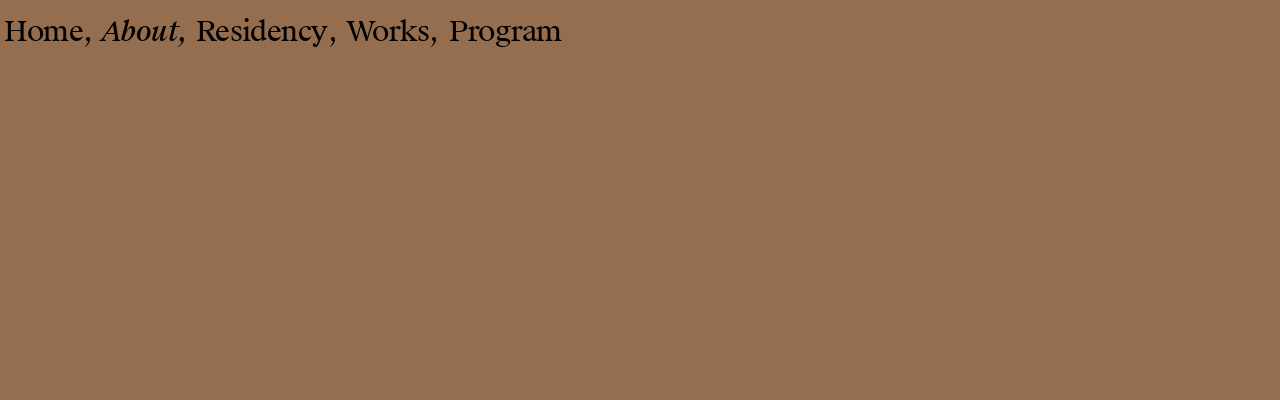

--- FILE ---
content_type: text/html
request_url: https://www.thefarmmargaretriver.com.au/about
body_size: 8605
content:
<!DOCTYPE html><!-- Last Published: Thu Nov 06 2025 05:00:03 GMT+0000 (Coordinated Universal Time) --><html data-wf-domain="www.thefarmmargaretriver.com.au" data-wf-page="64991309744f7b3f74f62a8f" data-wf-site="64991309744f7b3f74f62a51"><head><meta charset="utf-8"/><title>About | The Farm</title><meta content="About | The Farm" property="og:title"/><meta content="https://cdn.prod.website-files.com/6323d9182d0e575247e70f52/632fcb68fc80c8e0870abf3c_thefarm-opengraph.webp" property="og:image"/><meta content="About | The Farm" property="twitter:title"/><meta content="https://cdn.prod.website-files.com/6323d9182d0e575247e70f52/632fcb68fc80c8e0870abf3c_thefarm-opengraph.webp" property="twitter:image"/><meta content="width=device-width, initial-scale=1" name="viewport"/><link href="https://cdn.prod.website-files.com/64991309744f7b3f74f62a51/css/the-farm-staging-site.webflow.shared.8ab7d4c22.min.css" rel="stylesheet" type="text/css"/><script type="text/javascript">!function(o,c){var n=c.documentElement,t=" w-mod-";n.className+=t+"js",("ontouchstart"in o||o.DocumentTouch&&c instanceof DocumentTouch)&&(n.className+=t+"touch")}(window,document);</script><link href="https://cdn.prod.website-files.com/64991309744f7b3f74f62a51/64991309744f7b3f74f62aad_tfmr-ico2.png" rel="shortcut icon" type="image/x-icon"/><link href="https://cdn.prod.website-files.com/64991309744f7b3f74f62a51/64991309744f7b3f74f62aa6_TFMR-Webclip.png" rel="apple-touch-icon"/><style>
/* removing scroll bar(vertical) */
::-webkit-scrollbar {
  display:none;
}
</style></head><body class="f1"><div class="global__css w-embed"><style>

/*-------------------------------------------------------------------
--------------------------GLOBAL------------------------------
---------------------------------------------------------------------*/ 

html { 
  text-rendering: optimizeLegibility;
  font-size: 16px;
  overflow-x: hidden; 
  -moz-osx-font-smoothing: grayscale;
  font-smoothing: antialiased;
  -webkit-font-smoothing: antialiased;
}


/*---WEBFLOW RESETS---*/

a {
  color:inherit;
  text-decoration:none;
}

input[type=text] {   
    -webkit-appearance: none;
    -moz-appearance: none;
    appearance: none;
}

input[type=email] {   
    -webkit-appearance: none;
    -moz-appearance: none;
    appearance: none;
}

input[type=textarea] {   
    -webkit-appearance: none;
    -moz-appearance: none;
    appearance: none;
}

.w-dropdown-toggle {
  color:inherit;
  text-decoration:none;
}

.w-nav-link {
  color:inherit;
}

.w-nav-link.w--current {
	color:inherit;
}



</style>

<style>




body {
 font-size: 1.1111111111111112vw;
}
/* Max Font Size */
@media screen and (min-width:1800px) {
 body {font-size: 17.77777777777778px;}
}
/* Container Max Width */
.container {
  max-width: 1600px;
}


</style>





</style></div><div class="nav-wrapper on--scroll f1"><div data-animation="default" data-collapse="medium" data-duration="0" data-easing="ease" data-easing2="ease" role="banner" class="navbar w-nav"><div class="navbar-container"><nav role="navigation" class="nav-menu w-nav-menu"><div class="nav-menu-list"><a href="/" class="nav-menu-link is--home w-inline-block"><div class="nav-menu-link-text"><div>Home</div></div><div class="nav-menu-link-text is--comma"><div>,</div></div></a><a href="/about" aria-current="page" class="nav-menu-link is--about w-inline-block w--current"><div class="nav-menu-link-text"><div>About</div></div><div class="nav-menu-link-text is--comma"><div>,</div></div></a><a href="/residency" class="nav-menu-link is--residency w-inline-block"><div class="nav-menu-link-text"><div>Residency</div></div><div class="nav-menu-link-text is--comma"><div>,</div></div></a><a href="/works" class="nav-menu-link is--works w-inline-block"><div class="nav-menu-link-text"><div>Works</div></div><div class="nav-menu-link-text is--comma"><div>,</div></div></a><a href="/program" class="nav-menu-link is--program w-inline-block"><div class="nav-menu-link-text"><div>Program</div></div></a><div class="nav-menu-mobile-logo"><div><div class="footer-logo-top"><div class="footer-logo-text"><div class="footer-logo--the w-embed"><?xml version="1.0" encoding="utf-8"?>
<!-- Generator: Adobe Illustrator 26.5.0, SVG Export Plug-In . SVG Version: 6.00 Build 0)  -->
<svg version="1.1" id="Layer_1" xmlns="http://www.w3.org/2000/svg" xmlns:xlink="http://www.w3.org/1999/xlink" x="0px" y="0px"
	 viewBox="0 0 260.9 124.6" style="enable-background:new 0 0 260.9 124.6;" xml:space="preserve">
<style type="text/css">
	.hero-logo-the{fill:currentcolor;}
</style>
<path class="hero-logo-the" d="M26.2,23.8H0V0h80.3v23.8H58.2v100.9h-32L26.2,23.8L26.2,23.8z"/>
<path class="hero-logo-the" d="M88.8,0h32v47.4h23.4V0h32v124.7h-32V72.6h-23.4v52.1h-32V0z"/>
<path class="hero-logo-the" d="M187.1,0h73.8v23.8h-41.8v24.3h28.3v23.8h-28.3v29h41.8v23.8h-73.8V0L187.1,0z"/>
</svg></div></div></div><div class="footer-logo-mid"><div class="footer-logo-divider"></div></div><div class="footer-logo-bot"><div class="footer-logo-text"><div class="footer-logo--farm w-embed"><?xml version="1.0" encoding="utf-8"?>
<!-- Generator: Adobe Illustrator 26.5.0, SVG Export Plug-In . SVG Version: 6.00 Build 0)  -->
<svg version="1.1" id="Layer_1" xmlns="http://www.w3.org/2000/svg" xmlns:xlink="http://www.w3.org/1999/xlink" x="0px" y="0px"
	 viewBox="0 0 384.5 124.6" style="enable-background:new 0 0 384.5 124.6;" xml:space="preserve">
<style type="text/css">
	.herologo-farm{fill:currentcolor;}
</style>
<g>
	<path class="herologo-farm" d="M0,0h80.1v23.8H32v24.3h30.8v23.8H32v52.8H0V0L0,0z"/>
	<path class="herologo-farm" d="M96.3,0h41.1l27.1,124.6h-32.3l-4.7-25.2h-29l-5.2,25.2H66.8L96.3,0L96.3,0z M122.7,77.4l-9.3-50.2l-10,50.2
		H122.7L122.7,77.4z"/>
	<path class="herologo-farm" d="M170.3,0h46.1c27.3,0,42.8,13.1,42.8,34.4c0,14.7-7,25-20.5,29.7l21,60.5H228l-15.4-54.5h-10.3v54.5h-32
		L170.3,0L170.3,0z M202.4,50.3h5.2c13.6,0,19.9-3.3,19.9-13.6c0-10.3-6.3-13.6-19.9-13.6h-5.2V50.3L202.4,50.3z"/>
	<path class="herologo-farm" d="M269.1,0H313l14.2,68.7L342.9,0h41.6v124.7H355l1.8-93.4l-23.6,93.4h-19.6l-20.1-92.1v92.1h-24.3L269.1,0
		L269.1,0z"/>
</g>
</svg></div></div></div></div></div></div></nav><div class="nav-menu-button w-nav-button"><div class="nav-menu-button-text"><div class="nav-menu-button-text-item is--menu">Menu</div><div class="nav-menu-button-text-item is--close">Close</div></div></div></div></div></div><div style="opacity:0" class="page-wrapper"><section class="page-header"><div class="page-header-masthead is--sticky"><div class="page-header-top"><h1 class="heading-100">Where land</h1></div><div class="page-header-middle"><div class="page-header-divider is--dark"></div></div><div class="page-header-bot"><h2 class="heading-100">informs art</h2></div></div><div class="page-header-caro is--f1"><div class="container is--xlg"><div data-delay="3000" data-animation="fade" class="slider-2 w-slider" data-autoplay="false" data-easing="ease" data-hide-arrows="false" data-disable-swipe="true" data-autoplay-limit="0" data-nav-spacing="3" data-duration="500" data-infinite="true"><div class="slider-2-mask w-slider-mask"><div class="slider-2-slide w-slide"><div class="slider-2-nest-wrap"><div class="w-dyn-list"><div role="list" class="w-dyn-items"><div role="listitem" class="w-dyn-item"><div class="slider-2-nest-img"><div class="img-container is--16-10-landscape m-sm-is--1-1"><img loading="eager" alt="" src="https://cdn.prod.website-files.com/64991309744f7b3f74f62a79/64991309744f7b3f74f62ba5_thefarm-117.jpg" sizes="(max-width: 479px) 93vw, (max-width: 767px) 95vw, (max-width: 991px) 96vw, (max-width: 1439px) 97vw, 94vw" srcset="https://cdn.prod.website-files.com/64991309744f7b3f74f62a79/64991309744f7b3f74f62ba5_thefarm-117-p-500.jpg 500w, https://cdn.prod.website-files.com/64991309744f7b3f74f62a79/64991309744f7b3f74f62ba5_thefarm-117-p-800.jpg 800w, https://cdn.prod.website-files.com/64991309744f7b3f74f62a79/64991309744f7b3f74f62ba5_thefarm-117-p-1080.jpg 1080w, https://cdn.prod.website-files.com/64991309744f7b3f74f62a79/64991309744f7b3f74f62ba5_thefarm-117-p-1600.jpg 1600w, https://cdn.prod.website-files.com/64991309744f7b3f74f62a79/64991309744f7b3f74f62ba5_thefarm-117-p-2000.jpg 2000w, https://cdn.prod.website-files.com/64991309744f7b3f74f62a79/64991309744f7b3f74f62ba5_thefarm-117.jpg 2500w" class="img--cover"/></div></div><div class="slide-2-nest-caption"><div class="heading-20 credit">Image by Olivia Senior</div></div></div></div></div></div></div><div class="slider-2-slide w-slide"><div class="slider-2-nest-wrap"><div class="w-dyn-list"><div class="w-dyn-empty"><div>No items found.</div></div></div></div></div><div class="slider-2-slide w-slide"><div class="slider-2-nest-wrap"><div class="w-dyn-list"><div class="w-dyn-empty"><div>No items found.</div></div></div></div></div><div class="slider-2-slide w-slide"><div class="slider-2-nest-wrap"><div class="w-dyn-list"><div class="w-dyn-empty"><div>No items found.</div></div></div></div></div></div><div class="slider-2-arrow is--left w-slider-arrow-left"><div class="w-icon-slider-left"></div></div><div class="slider-2-arrow is--right w-slider-arrow-right"><div class="w-icon-slider-right"></div></div><div class="slider-2-nav w-slider-nav w-round"></div></div></div></div></section><div data-animation="default" data-collapse="small" data-duration="400" data-easing="ease" data-easing2="ease" role="banner" class="subnav is--sticky m-sm-hide w-nav"><div class="container is--subnav"><nav role="navigation" class="subnav-menu is--f1 heading-20 w-nav-menu"><a href="#about" class="subnav-menu-link w-inline-block"><div class="subnav-menu-text"><div class="subnav-menu-link-icon-wrap"><div class="subnav-menu-link-icon"></div></div><div>About</div></div></a><a href="#team" class="subnav-menu-link w-inline-block"><div class="subnav-menu-text"><div class="subnav-menu-link-icon-wrap"><div class="subnav-menu-link-icon"></div></div><div>team</div></div></a><a href="#board" class="subnav-menu-link w-inline-block"><div class="subnav-menu-text"><div class="subnav-menu-link-icon-wrap"><div class="subnav-menu-link-icon"></div></div><div>board</div></div></a><a href="#studios" class="subnav-menu-link w-inline-block"><div class="subnav-menu-text"><div class="subnav-menu-link-icon-wrap"><div class="subnav-menu-link-icon"></div></div><div>Studios</div></div></a><a href="#support" class="subnav-menu-link w-inline-block"><div class="subnav-menu-text"><div class="subnav-menu-link-icon-wrap"><div class="subnav-menu-link-icon"></div></div><div>Support</div></div></a><a href="#contact" class="subnav-menu-link w-inline-block"><div class="subnav-menu-text"><div class="subnav-menu-link-icon-wrap"><div class="subnav-menu-link-icon"></div></div><div>Contact</div></div></a></nav><div class="subnav-menu-btn is--f1 w-nav-button"><div class="subnav-menu-btn-text"><div>More</div></div></div></div></div><section id="about" class="section is--lg has--halfbot"><div class="container is--md"><div class="cb-1-wrap is--centered"><div class="cb-1-title"><p class="text-60">Located on an ancient, ever-changing piece of land that inspires awe and artistry, The Farm Margaret River offers immersion in the sublime. It is both a working rural property and a home to artist studios — a place to make, explore, examine and restore.</p></div><div class="cb-1-body"><div class="richtext-has--indent w-richtext"><p>The Farm sits amid the<em> </em>ancient<em> </em>and diverse flora of Western Australia’s South West region, an ecologically significant place of sacred caves, rugged coastline and monumental karri forests. This is the ancestral Country of the Wardandi people, a cultural group of the Noongar nation who have lived on and from this land, the rivers that run through it and the ocean it meets in harmony for tens of thousands of years. </p><p>Here, we seek to engage with and learn from our natural environment through experimental practices, creative inquiry and visual languages. We host artistic collaborations, exhibitions and funded residency programs that invite local and global artists to produce and share new works responding to this unique landscape.</p><p>The Farm comprises several studios and a workshop, providing access to both agricultural farming land and natural bushlands. Our farm enjoys rich, mineral-dense soils and is home to diverse flora and fauna. An artesian spring feeds a dam and tributary that flows to the ocean. Waves can be heard crashing along the isolated beaches nearby, and witnessed from walking tracks that wind along coastal cliffs.</p><p>Our residency program is an opportunity to experience this place and contribute to our ongoing collective learning. As nature informs our artists, our artists inform us. Together we pursue a deeper understanding of our environment and our role within it.</p><p>Find out more about our <a href="https://www.thefarmmargaretriver.com.au/residency">funded artist residency</a>, <a href="https://www.thefarmmargaretriver.com.au/work-categories/creative-partnerships">creative partnerships</a> and <a href="https://www.thefarmmargaretriver.com.au/program">program</a>.</p></div></div></div></div></section><section id="team" class="section is--sm"><div class="container is--lg"><div class="block-header-title mb--sm"><h2 class="heading-70">Team</h2><div class="block-header-desc"><p class="heading-20">A family-founded project, The Farm Margaret River was established in 2017 by husband and wife directors Helen Taylor Mack and Darryl Mack on their family property. The family remains central to life at The Farm, but the project has evolved to include a wider team and community.</p></div></div><div class="w-dyn-list"><div role="list" class="board-list w-dyn-items"><div role="listitem" class="board-list-item w-dyn-item"><div class="card-1-wrap"><div class="card-1-img"><div class="img-container is--4-3-portrait"><img loading="eager" alt="Helen Taylor Mack" src="https://cdn.prod.website-files.com/64991309744f7b3f74f62a79/64991309744f7b3f74f62bb2_Helen%20Taylor%20-%20The%20Farm-56-24%20copy%202.jpg" sizes="(max-width: 479px) 94vw, (max-width: 767px) 95vw, (max-width: 991px) 31vw, 26vw" srcset="https://cdn.prod.website-files.com/64991309744f7b3f74f62a79/64991309744f7b3f74f62bb2_Helen%2520Taylor%2520-%2520The%2520Farm-56-24%2520copy%25202-p-500.jpg 500w, https://cdn.prod.website-files.com/64991309744f7b3f74f62a79/64991309744f7b3f74f62bb2_Helen%2520Taylor%2520-%2520The%2520Farm-56-24%2520copy%25202-p-800.jpg 800w, https://cdn.prod.website-files.com/64991309744f7b3f74f62a79/64991309744f7b3f74f62bb2_Helen%2520Taylor%2520-%2520The%2520Farm-56-24%2520copy%25202-p-1080.jpg 1080w, https://cdn.prod.website-files.com/64991309744f7b3f74f62a79/64991309744f7b3f74f62bb2_Helen%2520Taylor%2520-%2520The%2520Farm-56-24%2520copy%25202-p-1600.jpg 1600w, https://cdn.prod.website-files.com/64991309744f7b3f74f62a79/64991309744f7b3f74f62bb2_Helen%20Taylor%20-%20The%20Farm-56-24%20copy%202.jpg 1667w" class="img--cover"/></div></div><div class="card-1-title"><h2 class="text-60">Helen Taylor Mack</h2></div><div class="card-1-subtitle heading-20"><div>Co-Director</div></div></div></div><div role="listitem" class="board-list-item w-dyn-item"><div class="card-1-wrap"><div class="card-1-img"><div class="img-container is--4-3-portrait"><img loading="eager" alt="Giorgia Mack" src="https://cdn.prod.website-files.com/64991309744f7b3f74f62a79/64991309744f7b3f74f62b96_TFMR%2084.jpg" class="img--cover"/></div></div><div class="card-1-title"><h2 class="text-60">Giorgia Mack</h2></div><div class="card-1-subtitle heading-20"><div>Board Member</div></div></div></div><div role="listitem" class="board-list-item w-dyn-item"><div class="card-1-wrap"><div class="card-1-img"><div class="img-container is--4-3-portrait"><img loading="eager" alt="Olive Lipscombe" src="https://cdn.prod.website-files.com/64991309744f7b3f74f62a79/66c6ea1585e433e42a829715_olivelipscombe45.jpg" sizes="(max-width: 479px) 94vw, (max-width: 767px) 95vw, (max-width: 991px) 31vw, 26vw" srcset="https://cdn.prod.website-files.com/64991309744f7b3f74f62a79/66c6ea1585e433e42a829715_olivelipscombe45-p-500.jpg 500w, https://cdn.prod.website-files.com/64991309744f7b3f74f62a79/66c6ea1585e433e42a829715_olivelipscombe45-p-800.jpg 800w, https://cdn.prod.website-files.com/64991309744f7b3f74f62a79/66c6ea1585e433e42a829715_olivelipscombe45.jpg 1024w" class="img--cover"/></div></div><div class="card-1-title"><h2 class="text-60">Olive Lipscombe</h2></div><div class="card-1-subtitle heading-20"><div>Operations Manager</div></div></div></div></div></div></div></section><section id="board" class="section is--sm"><div class="container is--lg"><div class="block-header-title mb--sm"><h2 class="heading-70">Board</h2></div><div class="w-dyn-list"><div role="list" class="board-list w-dyn-items"><div role="listitem" class="board-list-item w-dyn-item"><div class="card-1-wrap"><div class="card-1-img"><div class="img-container is--4-3-portrait"><img loading="eager" alt="Helen Taylor Mack" src="https://cdn.prod.website-files.com/64991309744f7b3f74f62a79/64991309744f7b3f74f62bb2_Helen%20Taylor%20-%20The%20Farm-56-24%20copy%202.jpg" sizes="(max-width: 479px) 94vw, (max-width: 767px) 95vw, (max-width: 991px) 31vw, 26vw" srcset="https://cdn.prod.website-files.com/64991309744f7b3f74f62a79/64991309744f7b3f74f62bb2_Helen%2520Taylor%2520-%2520The%2520Farm-56-24%2520copy%25202-p-500.jpg 500w, https://cdn.prod.website-files.com/64991309744f7b3f74f62a79/64991309744f7b3f74f62bb2_Helen%2520Taylor%2520-%2520The%2520Farm-56-24%2520copy%25202-p-800.jpg 800w, https://cdn.prod.website-files.com/64991309744f7b3f74f62a79/64991309744f7b3f74f62bb2_Helen%2520Taylor%2520-%2520The%2520Farm-56-24%2520copy%25202-p-1080.jpg 1080w, https://cdn.prod.website-files.com/64991309744f7b3f74f62a79/64991309744f7b3f74f62bb2_Helen%2520Taylor%2520-%2520The%2520Farm-56-24%2520copy%25202-p-1600.jpg 1600w, https://cdn.prod.website-files.com/64991309744f7b3f74f62a79/64991309744f7b3f74f62bb2_Helen%20Taylor%20-%20The%20Farm-56-24%20copy%202.jpg 1667w" class="img--cover"/></div></div><div class="card-1-title"><h2 class="text-60">Helen Taylor Mack</h2></div><div class="card-1-subtitle heading-20"><div>Co-Founder</div></div></div></div><div role="listitem" class="board-list-item w-dyn-item"><div class="card-1-wrap"><div class="card-1-img"><div class="img-container is--4-3-portrait"><img loading="eager" alt="Darryl Mack" src="https://cdn.prod.website-files.com/64991309744f7b3f74f62a79/64991309744f7b3f74f62ba6_untitled-1.jpg" sizes="(max-width: 479px) 94vw, (max-width: 767px) 95vw, (max-width: 991px) 31vw, 26vw" srcset="https://cdn.prod.website-files.com/64991309744f7b3f74f62a79/64991309744f7b3f74f62ba6_untitled-1-p-500.jpg 500w, https://cdn.prod.website-files.com/64991309744f7b3f74f62a79/64991309744f7b3f74f62ba6_untitled-1-p-800.jpg 800w, https://cdn.prod.website-files.com/64991309744f7b3f74f62a79/64991309744f7b3f74f62ba6_untitled-1-p-1080.jpg 1080w, https://cdn.prod.website-files.com/64991309744f7b3f74f62a79/64991309744f7b3f74f62ba6_untitled-1-p-1600.jpg 1600w, https://cdn.prod.website-files.com/64991309744f7b3f74f62a79/64991309744f7b3f74f62ba6_untitled-1.jpg 2500w" class="img--cover"/></div></div><div class="card-1-title"><h2 class="text-60">Darryl Mack</h2></div><div class="card-1-subtitle heading-20"><div>Co-Founder</div></div></div></div><div role="listitem" class="board-list-item w-dyn-item"><div class="card-1-wrap"><div class="card-1-img"><div class="img-container is--4-3-portrait"><img loading="eager" alt="Delwyn Everard" src="https://cdn.prod.website-files.com/64991309744f7b3f74f62a79/64991309744f7b3f74f62ba7_wong_everard_032%20(1)%202.jpg" sizes="(max-width: 479px) 94vw, (max-width: 767px) 95vw, (max-width: 991px) 31vw, 26vw" srcset="https://cdn.prod.website-files.com/64991309744f7b3f74f62a79/64991309744f7b3f74f62ba7_wong_everard_032%2520(1)%25202-p-500.jpg 500w, https://cdn.prod.website-files.com/64991309744f7b3f74f62a79/64991309744f7b3f74f62ba7_wong_everard_032%2520(1)%25202-p-800.jpg 800w, https://cdn.prod.website-files.com/64991309744f7b3f74f62a79/64991309744f7b3f74f62ba7_wong_everard_032%2520(1)%25202-p-1080.jpg 1080w, https://cdn.prod.website-files.com/64991309744f7b3f74f62a79/64991309744f7b3f74f62ba7_wong_everard_032%20(1)%202.jpg 1667w" class="img--cover"/></div></div><div class="card-1-title"><h2 class="text-60">Delwyn Everard</h2></div><div class="card-1-subtitle heading-20"><div>Member</div></div></div></div></div></div></div></section><section id="studios" class="section is--sm"><div class="container is--lg"><div class="block-header-title mb--sm"><h2 class="heading-70">Studios</h2><div class="block-header-desc"><p class="heading-20">On farms, sheds are the epicentres of work. We’ve converted ours into comfortable studios designed to immerse artists in the landscape. Surrounded by the hum of farm life and the region’s endemic karri and marri bushland, the studios are places for refuge, research, reflection and creativity. The studios are made available as part of our <a href="https://the-farm-staging-418f8d7e5982ace9c3ed39.webflow.io/residency">funded residency</a> program.</p></div></div><div class="tab-wrapper"><div data-current="Tab 1" data-easing="ease" data-duration-in="0" data-duration-out="0" class="tab1-component w-tabs"><div class="tab1-menu heading-20 w-tab-menu"><a data-w-tab="Tab 1" class="tab1-link is--1 w-inline-block w-tab-link w--current"><div class="tab-1-link-dot"></div><div>The shearing shed</div></a><a data-w-tab="Tab 2" class="tab1-link is--2 w-inline-block w-tab-link"><div class="tab-1-link-dot"></div><div>The Stables</div></a><a data-w-tab="Tab 3" class="tab1-link is--3 w-inline-block w-tab-link"><div class="tab-1-link-dot"></div><div>The Workshop</div></a><a data-w-tab="Tab 4" class="tab1-link is--4 w-inline-block w-tab-link"><div class="tab-1-link-dot"></div><div>The Hay Shed Gallery</div></a><a data-w-tab="Tab 5" class="tab1-link is--5 w-inline-block w-tab-link"><div class="tab-1-link-dot"></div><div>The Tractor Shed</div></a></div><div class="tab1-content w-tab-content"><div data-w-tab="Tab 1" class="w-tab-pane w--tab-active"><div class="w-dyn-list"><div role="list" class="w-dyn-items"><div role="listitem" class="w-dyn-item"><div><div class="tab-1-nest-img"><div class="img-container is--3-2-landscape"><img alt="The Shearing Shed" src="https://cdn.prod.website-files.com/64991309744f7b3f74f62a79/64991309744f7b3f74f62b09_studio-slide-shearing.webp" loading="eager" sizes="(max-width: 479px) 93vw, (max-width: 991px) 71vw, (max-width: 1279px) 59vw, 60vw" srcset="https://cdn.prod.website-files.com/64991309744f7b3f74f62a79/64991309744f7b3f74f62b09_studio-slide-shearing-p-500.webp 500w, https://cdn.prod.website-files.com/64991309744f7b3f74f62a79/64991309744f7b3f74f62b09_studio-slide-shearing-p-800.webp 800w, https://cdn.prod.website-files.com/64991309744f7b3f74f62a79/64991309744f7b3f74f62b09_studio-slide-shearing-p-1080.webp 1080w, https://cdn.prod.website-files.com/64991309744f7b3f74f62a79/64991309744f7b3f74f62b09_studio-slide-shearing-p-1600.webp 1600w, https://cdn.prod.website-files.com/64991309744f7b3f74f62a79/64991309744f7b3f74f62b09_studio-slide-shearing-p-2000.webp 2000w, https://cdn.prod.website-files.com/64991309744f7b3f74f62a79/64991309744f7b3f74f62b09_studio-slide-shearing-p-2600.webp 2600w, https://cdn.prod.website-files.com/64991309744f7b3f74f62a79/64991309744f7b3f74f62b09_studio-slide-shearing.webp 2880w" class="img--cover"/></div></div><div class="tab-1-nest-desc"><div class="tab-1-nest-summary"><div class="tab-1-nest-title"><div class="text-60">The Shearing Shed</div></div><p class="text-50">50 x 50 m, adjoining shed for work and/or storage, bathroom facilities including composting toilet, concrete floors, aspect to the east through windows.</p></div><div class="tab-1-nest-arrows heading-20"><a href="#" class="tab-prev is--5 w-inline-block"></a><div class="tab-number"><div>1/5</div></div><a href="#" class="tab-next is--2 w-inline-block"></a></div></div></div></div></div></div></div><div data-w-tab="Tab 2" class="w-tab-pane"><div class="w-dyn-list"><div role="list" class="w-dyn-items"><div role="listitem" class="w-dyn-item"><div><div class="tab-1-nest-img"><div class="img-container is--3-2-landscape"><img alt="The Stables" src="https://cdn.prod.website-files.com/64991309744f7b3f74f62a79/64991309744f7b3f74f62baf_The%20Farm%20Margaret%20River%2019.jpg" loading="eager" sizes="(max-width: 479px) 93vw, (max-width: 991px) 71vw, (max-width: 1279px) 59vw, 60vw" srcset="https://cdn.prod.website-files.com/64991309744f7b3f74f62a79/64991309744f7b3f74f62baf_The%2520Farm%2520Margaret%2520River%252019-p-500.jpg 500w, https://cdn.prod.website-files.com/64991309744f7b3f74f62a79/64991309744f7b3f74f62baf_The%2520Farm%2520Margaret%2520River%252019-p-800.jpg 800w, https://cdn.prod.website-files.com/64991309744f7b3f74f62a79/64991309744f7b3f74f62baf_The%2520Farm%2520Margaret%2520River%252019-p-1080.jpg 1080w, https://cdn.prod.website-files.com/64991309744f7b3f74f62a79/64991309744f7b3f74f62baf_The%2520Farm%2520Margaret%2520River%252019-p-1600.jpg 1600w, https://cdn.prod.website-files.com/64991309744f7b3f74f62a79/64991309744f7b3f74f62baf_The%20Farm%20Margaret%20River%2019.jpg 2500w" class="img--cover"/></div></div><div class="tab-1-nest-desc"><div class="tab-1-nest-summary"><div class="tab-1-nest-title"><div class="text-60">The Stables</div></div><p class="text-50">6 x 7 m, sink/wet area, bathroom facilities, concrete floors, aspect to the east through windows.</p></div><div class="tab-1-nest-arrows heading-20"><a href="#" class="tab-prev is--1 w-inline-block"></a><div class="tab-number"><div>2/5</div></div><a href="#" class="tab-next is--3 w-inline-block"></a></div></div></div></div></div></div></div><div data-w-tab="Tab 3" class="w-tab-pane"><div class="w-dyn-list"><div role="list" class="w-dyn-items"><div role="listitem" class="w-dyn-item"><div><div class="tab-1-nest-img"><div class="img-container is--3-2-landscape"><img alt="The Workshop" src="https://cdn.prod.website-files.com/64991309744f7b3f74f62a79/64991309744f7b3f74f62b75_thefarm-244.jpg" loading="eager" sizes="(max-width: 479px) 93vw, (max-width: 991px) 71vw, (max-width: 1279px) 59vw, 60vw" srcset="https://cdn.prod.website-files.com/64991309744f7b3f74f62a79/64991309744f7b3f74f62b75_thefarm-244-p-500.jpg 500w, https://cdn.prod.website-files.com/64991309744f7b3f74f62a79/64991309744f7b3f74f62b75_thefarm-244-p-800.jpg 800w, https://cdn.prod.website-files.com/64991309744f7b3f74f62a79/64991309744f7b3f74f62b75_thefarm-244-p-1080.jpg 1080w, https://cdn.prod.website-files.com/64991309744f7b3f74f62a79/64991309744f7b3f74f62b75_thefarm-244-p-1600.jpg 1600w, https://cdn.prod.website-files.com/64991309744f7b3f74f62a79/64991309744f7b3f74f62b75_thefarm-244-p-2000.jpg 2000w, https://cdn.prod.website-files.com/64991309744f7b3f74f62a79/64991309744f7b3f74f62b75_thefarm-244.jpg 2500w" class="img--cover"/></div></div><div class="tab-1-nest-desc"><div class="tab-1-nest-summary"><div class="tab-1-nest-title"><div class="text-60">The Workshop</div></div><p class="text-50">50 x 50 m, concrete floors, workbench with vice, various power tools.</p></div><div class="tab-1-nest-arrows heading-20"><a href="#" class="tab-prev is--2 w-inline-block"></a><div class="tab-number"><div>3/5</div></div><a href="#" class="tab-next is--4 w-inline-block"></a></div></div></div></div></div></div></div><div data-w-tab="Tab 4" class="w-tab-pane"><div class="w-dyn-list"><div role="list" class="w-dyn-items"><div role="listitem" class="w-dyn-item"><div><div class="tab-1-nest-img"><div class="img-container is--3-2-landscape"><img alt="The Hay Shed Gallery" src="https://cdn.prod.website-files.com/64991309744f7b3f74f62a79/64991309744f7b3f74f62bb1_The%20Farm%20Margaret%20River%208%20(1)%202.jpg" loading="eager" sizes="(max-width: 479px) 93vw, (max-width: 991px) 71vw, (max-width: 1279px) 59vw, 60vw" srcset="https://cdn.prod.website-files.com/64991309744f7b3f74f62a79/64991309744f7b3f74f62bb1_The%2520Farm%2520Margaret%2520River%25208%2520(1)%25202-p-500.jpg 500w, https://cdn.prod.website-files.com/64991309744f7b3f74f62a79/64991309744f7b3f74f62bb1_The%2520Farm%2520Margaret%2520River%25208%2520(1)%25202-p-800.jpg 800w, https://cdn.prod.website-files.com/64991309744f7b3f74f62a79/64991309744f7b3f74f62bb1_The%2520Farm%2520Margaret%2520River%25208%2520(1)%25202-p-1080.jpg 1080w, https://cdn.prod.website-files.com/64991309744f7b3f74f62a79/64991309744f7b3f74f62bb1_The%2520Farm%2520Margaret%2520River%25208%2520(1)%25202-p-1600.jpg 1600w, https://cdn.prod.website-files.com/64991309744f7b3f74f62a79/64991309744f7b3f74f62bb1_The%20Farm%20Margaret%20River%208%20(1)%202.jpg 2048w" class="img--cover"/></div></div><div class="tab-1-nest-desc"><div class="tab-1-nest-summary"><div class="tab-1-nest-title"><div class="text-60">The Hay Shed Gallery</div></div><p class="text-50">7 x 7 m, sink/wet area concrete floors, aspect to the east through windows.</p></div><div class="tab-1-nest-arrows heading-20"><a href="#" class="tab-prev is--3 w-inline-block"></a><div class="tab-number"><div>4/5</div></div><a href="#" class="tab-next is--5 w-inline-block"></a></div></div></div></div></div></div></div><div data-w-tab="Tab 5" class="w-tab-pane"><div class="w-dyn-list"><div role="list" class="w-dyn-items"><div role="listitem" class="w-dyn-item"><div><div class="tab-1-nest-img"><div class="img-container is--3-2-landscape"><img alt="The Tractor Shed" src="https://cdn.prod.website-files.com/64991309744f7b3f74f62a79/64991309744f7b3f74f62b76_thefarm-74.jpg" loading="eager" sizes="(max-width: 479px) 93vw, (max-width: 991px) 71vw, (max-width: 1279px) 59vw, 60vw" srcset="https://cdn.prod.website-files.com/64991309744f7b3f74f62a79/64991309744f7b3f74f62b76_thefarm-74-p-500.jpg 500w, https://cdn.prod.website-files.com/64991309744f7b3f74f62a79/64991309744f7b3f74f62b76_thefarm-74-p-800.jpg 800w, https://cdn.prod.website-files.com/64991309744f7b3f74f62a79/64991309744f7b3f74f62b76_thefarm-74-p-1080.jpg 1080w, https://cdn.prod.website-files.com/64991309744f7b3f74f62a79/64991309744f7b3f74f62b76_thefarm-74-p-1600.jpg 1600w, https://cdn.prod.website-files.com/64991309744f7b3f74f62a79/64991309744f7b3f74f62b76_thefarm-74-p-2000.jpg 2000w, https://cdn.prod.website-files.com/64991309744f7b3f74f62a79/64991309744f7b3f74f62b76_thefarm-74.jpg 2500w" class="img--cover"/></div></div><div class="tab-1-nest-desc"><div class="tab-1-nest-summary"><div class="tab-1-nest-title"><div class="text-60">The Tractor Shed</div></div><p class="text-50">3.5 x 7 m, bathroom facilities, concrete floors, aspect to the east and south through windows.
</p></div><div class="tab-1-nest-arrows heading-20"><a href="#" class="tab-prev is--4 w-inline-block"></a><div class="tab-number"><div>5/5</div></div><a href="#" class="tab-next is--1 w-inline-block"></a></div></div></div></div></div></div></div></div></div></div></div></section><section id="support" class="section is--sm"><div class="container is--lg"><div class="block-header mb--sm"><div class="block-header-title mb--sm"><h2 class="heading-70">Support</h2></div><div class="container is--md has--nopadding"><p class="text-50">The Farm is a not-for-profit organisation dedicated to supporting the arts community. We are joined in spirit and in purpose by others who share our desire to reconnect with land through art.<br/>‍<br/>Your donations assist in the development of projects and residencies that support local artists and bring national and international artists to the region.<br/>‍<br/>If you would like to make a tax-deductible donation, or if you are interested in supporting us in other ways, please contact us.</p></div></div></div></section><section id="contact" class="section is--lg has--halftop"><div class="container is--md"><div class="block-header-title mb--sm"><h2 class="heading-70">Contact</h2><div class="block-header-desc"><p class="heading-20">The Farm’s artistic community extends far beyond the boundaries of the property, into the local community and around the world. To discover more, or to find out about how you can contribute, get in touch.</p></div></div><div class="form-wrapper w-form"><form id="wf-form-Contact-Form" name="wf-form-Contact-Form" data-name="Contact Form" method="get" class="form-list" data-wf-page-id="64991309744f7b3f74f62a8f" data-wf-element-id="b084438f-0e91-bb9b-eee1-134a572c784f"><div class="form-row"><div class="form-col"><div class="form-list-item"><input class="form-input-field w-input" maxlength="256" name="First-Name" data-name="First Name" placeholder="First Name" type="text" id="First-Name" required=""/></div></div><div class="form-col"><div class="form-list-item"><input class="form-input-field w-input" maxlength="256" name="Last-Name" data-name="Last Name" placeholder="Last Name" type="text" id="Last-Name"/></div></div></div><div class="form-list-item"><input class="form-input-field w-input" maxlength="256" name="Email" data-name="Email" placeholder="Email" type="email" id="Email" required=""/></div><div class="form-list-item"><textarea id="Message" name="Message" maxlength="5000" data-name="Message" placeholder="Message" required="" class="form-text-area-field w-input"></textarea></div><div class="form-button-wrapper"><input type="submit" data-wait="Please wait..." class="form-submit-btn on--f1 w-button" value="Submit"/></div></form><div class="form-success--subscribe w-form-done"><div class="heading-20">submission received.</div></div><div class="w-form-fail"><div>Oops! Something went wrong while submitting the form.</div></div></div><div class="cb-3-wrap"><div class="cb-3-title"><div class="heading-20">Location</div></div><div><div class="text-50">343 Burnside Road<br/>Margaret River, <br/>Western Australia, 6258</div></div><div class="cb-3-extra"><div class="heading-20">Visits to The Farm Margaret River are by appointment only unless otherwise advised</div></div></div></div></section><section class="section is--sm has--notop"><div class="container is--sm"><div class="subscribe-wrap"><div class="subscribe-title"><div class="heading-70">Join our mailing list</div></div><div class="subscribe-form"><div class="form-wrapper w-form"><form id="wf-form-Message" name="wf-form-Message" data-name="Message" action="https://thefarmmargaretriver.us10.list-manage.com/subscribe/post?u=85f95ed49e6b50d30c0b13366&amp;amp;id=89bd74c67b&amp;amp;f_id=001bd3e5f0" method="post" class="form-list is--subscribe" data-wf-page-id="64991309744f7b3f74f62a8f" data-wf-element-id="7ab38c3c-537f-55f2-a53c-1bd501446ee3"><div class="form-list-item is--subscribe"><input class="form-input-field w-input" maxlength="256" name="First-Name" data-name="First Name" placeholder="First Name" type="text" id="First-Name" required=""/><input class="form-input-field w-input" maxlength="256" name="Email-Address" data-name="Email Address" placeholder="Email" type="email" id="Email-Address" required=""/><div class="form-button-wrapper is--subscribe"><input type="submit" data-wait="Please wait..." class="submit-btn heading-20 w-button" value="SUBMIT"/></div></div></form><div class="form-success--subscribe w-form-done"><div class="heading-20">submission received.</div></div><div class="w-form-fail"><div>Oops! Something went wrong while submitting the form.</div></div></div></div><div class="subscribe-footer"><div class="subscribe-footer-list text-50"><div class="subscribe-footer-list-item"><a href="https://www.instagram.com/thefarmmargaretriver/" target="_blank" class="text-link">Instagram</a></div><div class="subscribe-footer-list-item"><a href="https://www.facebook.com/thefarmmargaretriver" target="_blank" class="text-link">Facebook</a></div><div class="subscribe-footer-list-item"><a href="mailto:hello@thefarmmargaretriver.com.au?subject=Hello" class="text-link">hello@thefarmmargaretriver.com.au</a></div></div></div></div></div></section><footer class="footer"><div class="footer-brand"><div><div class="footer-logo-top"><div class="footer-logo-text"><div class="footer-logo--the w-embed"><?xml version="1.0" encoding="utf-8"?>
<!-- Generator: Adobe Illustrator 26.5.0, SVG Export Plug-In . SVG Version: 6.00 Build 0)  -->
<svg version="1.1" id="Layer_1" xmlns="http://www.w3.org/2000/svg" xmlns:xlink="http://www.w3.org/1999/xlink" x="0px" y="0px"
	 viewBox="0 0 260.9 124.6" style="enable-background:new 0 0 260.9 124.6;" xml:space="preserve">
<style type="text/css">
	.hero-logo-the{fill:currentcolor;}
</style>
<path class="hero-logo-the" d="M26.2,23.8H0V0h80.3v23.8H58.2v100.9h-32L26.2,23.8L26.2,23.8z"/>
<path class="hero-logo-the" d="M88.8,0h32v47.4h23.4V0h32v124.7h-32V72.6h-23.4v52.1h-32V0z"/>
<path class="hero-logo-the" d="M187.1,0h73.8v23.8h-41.8v24.3h28.3v23.8h-28.3v29h41.8v23.8h-73.8V0L187.1,0z"/>
</svg></div></div></div><div class="footer-logo-mid"><div class="footer-logo-divider"></div></div><div class="footer-logo-bot"><div class="footer-logo-text"><div class="footer-logo--farm w-embed"><?xml version="1.0" encoding="utf-8"?>
<!-- Generator: Adobe Illustrator 26.5.0, SVG Export Plug-In . SVG Version: 6.00 Build 0)  -->
<svg version="1.1" id="Layer_1" xmlns="http://www.w3.org/2000/svg" xmlns:xlink="http://www.w3.org/1999/xlink" x="0px" y="0px"
	 viewBox="0 0 384.5 124.6" style="enable-background:new 0 0 384.5 124.6;" xml:space="preserve">
<style type="text/css">
	.herologo-farm{fill:currentcolor;}
</style>
<g>
	<path class="herologo-farm" d="M0,0h80.1v23.8H32v24.3h30.8v23.8H32v52.8H0V0L0,0z"/>
	<path class="herologo-farm" d="M96.3,0h41.1l27.1,124.6h-32.3l-4.7-25.2h-29l-5.2,25.2H66.8L96.3,0L96.3,0z M122.7,77.4l-9.3-50.2l-10,50.2
		H122.7L122.7,77.4z"/>
	<path class="herologo-farm" d="M170.3,0h46.1c27.3,0,42.8,13.1,42.8,34.4c0,14.7-7,25-20.5,29.7l21,60.5H228l-15.4-54.5h-10.3v54.5h-32
		L170.3,0L170.3,0z M202.4,50.3h5.2c13.6,0,19.9-3.3,19.9-13.6c0-10.3-6.3-13.6-19.9-13.6h-5.2V50.3L202.4,50.3z"/>
	<path class="herologo-farm" d="M269.1,0H313l14.2,68.7L342.9,0h41.6v124.7H355l1.8-93.4l-23.6,93.4h-19.6l-20.1-92.1v92.1h-24.3L269.1,0
		L269.1,0z"/>
</g>
</svg></div></div></div></div></div><div class="container is--lg"><div class="footer-body"><div class="footer-desc heading-20 is--footer"><div class="footer-desc-item"><p>The Farm Margaret River acknowledges the Traditional Owners of the Country on which it stands, the Wardandi Noongar peoples of the region, and we recognise their continuous connections to the lands, waters and skies. We pay respects to their continuing cultures and to Elders past and present. </p></div><div class="footer-desc-item"><p>The Farm Margaret River is registered with the Australian Charities and Not-for-profits Commission (ACNC) <br/>We are a proud member of the DPAW Land for Wildlife scheme <br/>ABN: 47643180045</p></div></div></div></div></footer></div><script src="https://d3e54v103j8qbb.cloudfront.net/js/jquery-3.5.1.min.dc5e7f18c8.js?site=64991309744f7b3f74f62a51" type="text/javascript" integrity="sha256-9/aliU8dGd2tb6OSsuzixeV4y/faTqgFtohetphbbj0=" crossorigin="anonymous"></script><script src="https://cdn.prod.website-files.com/64991309744f7b3f74f62a51/js/webflow.schunk.36b8fb49256177c8.js" type="text/javascript"></script><script src="https://cdn.prod.website-files.com/64991309744f7b3f74f62a51/js/webflow.schunk.eae66d6c4fb306da.js" type="text/javascript"></script><script src="https://cdn.prod.website-files.com/64991309744f7b3f74f62a51/js/webflow.schunk.61b534daaaeddbc7.js" type="text/javascript"></script><script src="https://cdn.prod.website-files.com/64991309744f7b3f74f62a51/js/webflow.86422fb2.689940904ccf0eca.js" type="text/javascript"></script><style>
/* removing scroll bar(vertical) */
::-webkit-scrollbar {
  display:none;
}
</style><script>

  $('.tab-prev.is--1').on('click', function (evt) {
    $('.tab1-link.is--1').triggerHandler('click');
    evt.preventDefault();
  });

  $('.tab-prev.is--2').on('click', function (evt) {
    $('.tab1-link.is--2').triggerHandler('click');
    evt.preventDefault();
  });

  $('.tab-prev.is--3').on('click', function (evt) {
    $('.tab1-link.is--3').triggerHandler('click');
    evt.preventDefault();
  });

  $('.tab-prev.is--4').on('click', function (evt) {
    $('.tab1-link.is--4').triggerHandler('click');
    evt.preventDefault();
  });

$('.tab-prev.is--5').on('click', function (evt) {
    $('.tab1-link.is--5').triggerHandler('click');
    evt.preventDefault();
  });

  $('.tab-next.is--1').on('click', function (evt) {
    $('.tab1-link.is--1').triggerHandler('click');
    evt.preventDefault();
  });

  $('.tab-next.is--2').on('click', function (evt) {
    $('.tab1-link.is--2').triggerHandler('click');
    evt.preventDefault();
  });

  $('.tab-next.is--3').on('click', function (evt) {
    $('.tab1-link.is--3').triggerHandler('click');
    evt.preventDefault();
  });

  $('.tab-next.is--4').on('click', function (evt) {
    $('.tab1-link.is--4').triggerHandler('click');
    evt.preventDefault();
  });

$('.tab-next.is--5').on('click', function (evt) {
    $('.tab1-link.is--5').triggerHandler('click');
    evt.preventDefault();
  });


  
</script>
</body></html>

--- FILE ---
content_type: text/css
request_url: https://cdn.prod.website-files.com/64991309744f7b3f74f62a51/css/the-farm-staging-site.webflow.shared.8ab7d4c22.min.css
body_size: 15378
content:
html{-webkit-text-size-adjust:100%;-ms-text-size-adjust:100%;font-family:sans-serif}body{margin:0}article,aside,details,figcaption,figure,footer,header,hgroup,main,menu,nav,section,summary{display:block}audio,canvas,progress,video{vertical-align:baseline;display:inline-block}audio:not([controls]){height:0;display:none}[hidden],template{display:none}a{background-color:#0000}a:active,a:hover{outline:0}abbr[title]{border-bottom:1px dotted}b,strong{font-weight:700}dfn{font-style:italic}h1{margin:.67em 0;font-size:2em}mark{color:#000;background:#ff0}small{font-size:80%}sub,sup{vertical-align:baseline;font-size:75%;line-height:0;position:relative}sup{top:-.5em}sub{bottom:-.25em}img{border:0}svg:not(:root){overflow:hidden}hr{box-sizing:content-box;height:0}pre{overflow:auto}code,kbd,pre,samp{font-family:monospace;font-size:1em}button,input,optgroup,select,textarea{color:inherit;font:inherit;margin:0}button{overflow:visible}button,select{text-transform:none}button,html input[type=button],input[type=reset]{-webkit-appearance:button;cursor:pointer}button[disabled],html input[disabled]{cursor:default}button::-moz-focus-inner,input::-moz-focus-inner{border:0;padding:0}input{line-height:normal}input[type=checkbox],input[type=radio]{box-sizing:border-box;padding:0}input[type=number]::-webkit-inner-spin-button,input[type=number]::-webkit-outer-spin-button{height:auto}input[type=search]{-webkit-appearance:none}input[type=search]::-webkit-search-cancel-button,input[type=search]::-webkit-search-decoration{-webkit-appearance:none}legend{border:0;padding:0}textarea{overflow:auto}optgroup{font-weight:700}table{border-collapse:collapse;border-spacing:0}td,th{padding:0}@font-face{font-family:webflow-icons;src:url([data-uri])format("truetype");font-weight:400;font-style:normal}[class^=w-icon-],[class*=\ w-icon-]{speak:none;font-variant:normal;text-transform:none;-webkit-font-smoothing:antialiased;-moz-osx-font-smoothing:grayscale;font-style:normal;font-weight:400;line-height:1;font-family:webflow-icons!important}.w-icon-slider-right:before{content:""}.w-icon-slider-left:before{content:""}.w-icon-nav-menu:before{content:""}.w-icon-arrow-down:before,.w-icon-dropdown-toggle:before{content:""}.w-icon-file-upload-remove:before{content:""}.w-icon-file-upload-icon:before{content:""}*{box-sizing:border-box}html{height:100%}body{color:#333;background-color:#fff;min-height:100%;margin:0;font-family:Arial,sans-serif;font-size:14px;line-height:20px}img{vertical-align:middle;max-width:100%;display:inline-block}html.w-mod-touch *{background-attachment:scroll!important}.w-block{display:block}.w-inline-block{max-width:100%;display:inline-block}.w-clearfix:before,.w-clearfix:after{content:" ";grid-area:1/1/2/2;display:table}.w-clearfix:after{clear:both}.w-hidden{display:none}.w-button{color:#fff;line-height:inherit;cursor:pointer;background-color:#3898ec;border:0;border-radius:0;padding:9px 15px;text-decoration:none;display:inline-block}input.w-button{-webkit-appearance:button}html[data-w-dynpage] [data-w-cloak]{color:#0000!important}.w-code-block{margin:unset}pre.w-code-block code{all:inherit}.w-optimization{display:contents}.w-webflow-badge,.w-webflow-badge>img{box-sizing:unset;width:unset;height:unset;max-height:unset;max-width:unset;min-height:unset;min-width:unset;margin:unset;padding:unset;float:unset;clear:unset;border:unset;border-radius:unset;background:unset;background-image:unset;background-position:unset;background-size:unset;background-repeat:unset;background-origin:unset;background-clip:unset;background-attachment:unset;background-color:unset;box-shadow:unset;transform:unset;direction:unset;font-family:unset;font-weight:unset;color:unset;font-size:unset;line-height:unset;font-style:unset;font-variant:unset;text-align:unset;letter-spacing:unset;-webkit-text-decoration:unset;text-decoration:unset;text-indent:unset;text-transform:unset;list-style-type:unset;text-shadow:unset;vertical-align:unset;cursor:unset;white-space:unset;word-break:unset;word-spacing:unset;word-wrap:unset;transition:unset}.w-webflow-badge{white-space:nowrap;cursor:pointer;box-shadow:0 0 0 1px #0000001a,0 1px 3px #0000001a;visibility:visible!important;opacity:1!important;z-index:2147483647!important;color:#aaadb0!important;overflow:unset!important;background-color:#fff!important;border-radius:3px!important;width:auto!important;height:auto!important;margin:0!important;padding:6px!important;font-size:12px!important;line-height:14px!important;text-decoration:none!important;display:inline-block!important;position:fixed!important;inset:auto 12px 12px auto!important;transform:none!important}.w-webflow-badge>img{position:unset;visibility:unset!important;opacity:1!important;vertical-align:middle!important;display:inline-block!important}h1,h2,h3,h4,h5,h6{margin-bottom:10px;font-weight:700}h1{margin-top:20px;font-size:38px;line-height:44px}h2{margin-top:20px;font-size:32px;line-height:36px}h3{margin-top:20px;font-size:24px;line-height:30px}h4{margin-top:10px;font-size:18px;line-height:24px}h5{margin-top:10px;font-size:14px;line-height:20px}h6{margin-top:10px;font-size:12px;line-height:18px}p{margin-top:0;margin-bottom:10px}blockquote{border-left:5px solid #e2e2e2;margin:0 0 10px;padding:10px 20px;font-size:18px;line-height:22px}figure{margin:0 0 10px}ul,ol{margin-top:0;margin-bottom:10px;padding-left:40px}.w-list-unstyled{padding-left:0;list-style:none}.w-embed:before,.w-embed:after{content:" ";grid-area:1/1/2/2;display:table}.w-embed:after{clear:both}.w-video{width:100%;padding:0;position:relative}.w-video iframe,.w-video object,.w-video embed{border:none;width:100%;height:100%;position:absolute;top:0;left:0}fieldset{border:0;margin:0;padding:0}button,[type=button],[type=reset]{cursor:pointer;-webkit-appearance:button;border:0}.w-form{margin:0 0 15px}.w-form-done{text-align:center;background-color:#ddd;padding:20px;display:none}.w-form-fail{background-color:#ffdede;margin-top:10px;padding:10px;display:none}.w-input,.w-select{color:#333;vertical-align:middle;background-color:#fff;border:1px solid #ccc;width:100%;height:38px;margin-bottom:10px;padding:8px 12px;font-size:14px;line-height:1.42857;display:block}.w-input::placeholder,.w-select::placeholder{color:#999}.w-input:focus,.w-select:focus{border-color:#3898ec;outline:0}.w-input[disabled],.w-select[disabled],.w-input[readonly],.w-select[readonly],fieldset[disabled] .w-input,fieldset[disabled] .w-select{cursor:not-allowed}.w-input[disabled]:not(.w-input-disabled),.w-select[disabled]:not(.w-input-disabled),.w-input[readonly],.w-select[readonly],fieldset[disabled]:not(.w-input-disabled) .w-input,fieldset[disabled]:not(.w-input-disabled) .w-select{background-color:#eee}textarea.w-input,textarea.w-select{height:auto}.w-select{background-color:#f3f3f3}.w-select[multiple]{height:auto}.w-form-label{cursor:pointer;margin-bottom:0;font-weight:400;display:inline-block}.w-radio{margin-bottom:5px;padding-left:20px;display:block}.w-radio:before,.w-radio:after{content:" ";grid-area:1/1/2/2;display:table}.w-radio:after{clear:both}.w-radio-input{float:left;margin:3px 0 0 -20px;line-height:normal}.w-file-upload{margin-bottom:10px;display:block}.w-file-upload-input{opacity:0;z-index:-100;width:.1px;height:.1px;position:absolute;overflow:hidden}.w-file-upload-default,.w-file-upload-uploading,.w-file-upload-success{color:#333;display:inline-block}.w-file-upload-error{margin-top:10px;display:block}.w-file-upload-default.w-hidden,.w-file-upload-uploading.w-hidden,.w-file-upload-error.w-hidden,.w-file-upload-success.w-hidden{display:none}.w-file-upload-uploading-btn{cursor:pointer;background-color:#fafafa;border:1px solid #ccc;margin:0;padding:8px 12px;font-size:14px;font-weight:400;display:flex}.w-file-upload-file{background-color:#fafafa;border:1px solid #ccc;flex-grow:1;justify-content:space-between;margin:0;padding:8px 9px 8px 11px;display:flex}.w-file-upload-file-name{font-size:14px;font-weight:400;display:block}.w-file-remove-link{cursor:pointer;width:auto;height:auto;margin-top:3px;margin-left:10px;padding:3px;display:block}.w-icon-file-upload-remove{margin:auto;font-size:10px}.w-file-upload-error-msg{color:#ea384c;padding:2px 0;display:inline-block}.w-file-upload-info{padding:0 12px;line-height:38px;display:inline-block}.w-file-upload-label{cursor:pointer;background-color:#fafafa;border:1px solid #ccc;margin:0;padding:8px 12px;font-size:14px;font-weight:400;display:inline-block}.w-icon-file-upload-icon,.w-icon-file-upload-uploading{width:20px;margin-right:8px;display:inline-block}.w-icon-file-upload-uploading{height:20px}.w-container{max-width:940px;margin-left:auto;margin-right:auto}.w-container:before,.w-container:after{content:" ";grid-area:1/1/2/2;display:table}.w-container:after{clear:both}.w-container .w-row{margin-left:-10px;margin-right:-10px}.w-row:before,.w-row:after{content:" ";grid-area:1/1/2/2;display:table}.w-row:after{clear:both}.w-row .w-row{margin-left:0;margin-right:0}.w-col{float:left;width:100%;min-height:1px;padding-left:10px;padding-right:10px;position:relative}.w-col .w-col{padding-left:0;padding-right:0}.w-col-1{width:8.33333%}.w-col-2{width:16.6667%}.w-col-3{width:25%}.w-col-4{width:33.3333%}.w-col-5{width:41.6667%}.w-col-6{width:50%}.w-col-7{width:58.3333%}.w-col-8{width:66.6667%}.w-col-9{width:75%}.w-col-10{width:83.3333%}.w-col-11{width:91.6667%}.w-col-12{width:100%}.w-hidden-main{display:none!important}@media screen and (max-width:991px){.w-container{max-width:728px}.w-hidden-main{display:inherit!important}.w-hidden-medium{display:none!important}.w-col-medium-1{width:8.33333%}.w-col-medium-2{width:16.6667%}.w-col-medium-3{width:25%}.w-col-medium-4{width:33.3333%}.w-col-medium-5{width:41.6667%}.w-col-medium-6{width:50%}.w-col-medium-7{width:58.3333%}.w-col-medium-8{width:66.6667%}.w-col-medium-9{width:75%}.w-col-medium-10{width:83.3333%}.w-col-medium-11{width:91.6667%}.w-col-medium-12{width:100%}.w-col-stack{width:100%;left:auto;right:auto}}@media screen and (max-width:767px){.w-hidden-main,.w-hidden-medium{display:inherit!important}.w-hidden-small{display:none!important}.w-row,.w-container .w-row{margin-left:0;margin-right:0}.w-col{width:100%;left:auto;right:auto}.w-col-small-1{width:8.33333%}.w-col-small-2{width:16.6667%}.w-col-small-3{width:25%}.w-col-small-4{width:33.3333%}.w-col-small-5{width:41.6667%}.w-col-small-6{width:50%}.w-col-small-7{width:58.3333%}.w-col-small-8{width:66.6667%}.w-col-small-9{width:75%}.w-col-small-10{width:83.3333%}.w-col-small-11{width:91.6667%}.w-col-small-12{width:100%}}@media screen and (max-width:479px){.w-container{max-width:none}.w-hidden-main,.w-hidden-medium,.w-hidden-small{display:inherit!important}.w-hidden-tiny{display:none!important}.w-col{width:100%}.w-col-tiny-1{width:8.33333%}.w-col-tiny-2{width:16.6667%}.w-col-tiny-3{width:25%}.w-col-tiny-4{width:33.3333%}.w-col-tiny-5{width:41.6667%}.w-col-tiny-6{width:50%}.w-col-tiny-7{width:58.3333%}.w-col-tiny-8{width:66.6667%}.w-col-tiny-9{width:75%}.w-col-tiny-10{width:83.3333%}.w-col-tiny-11{width:91.6667%}.w-col-tiny-12{width:100%}}.w-widget{position:relative}.w-widget-map{width:100%;height:400px}.w-widget-map label{width:auto;display:inline}.w-widget-map img{max-width:inherit}.w-widget-map .gm-style-iw{text-align:center}.w-widget-map .gm-style-iw>button{display:none!important}.w-widget-twitter{overflow:hidden}.w-widget-twitter-count-shim{vertical-align:top;text-align:center;background:#fff;border:1px solid #758696;border-radius:3px;width:28px;height:20px;display:inline-block;position:relative}.w-widget-twitter-count-shim *{pointer-events:none;-webkit-user-select:none;user-select:none}.w-widget-twitter-count-shim .w-widget-twitter-count-inner{text-align:center;color:#999;font-family:serif;font-size:15px;line-height:12px;position:relative}.w-widget-twitter-count-shim .w-widget-twitter-count-clear{display:block;position:relative}.w-widget-twitter-count-shim.w--large{width:36px;height:28px}.w-widget-twitter-count-shim.w--large .w-widget-twitter-count-inner{font-size:18px;line-height:18px}.w-widget-twitter-count-shim:not(.w--vertical){margin-left:5px;margin-right:8px}.w-widget-twitter-count-shim:not(.w--vertical).w--large{margin-left:6px}.w-widget-twitter-count-shim:not(.w--vertical):before,.w-widget-twitter-count-shim:not(.w--vertical):after{content:" ";pointer-events:none;border:solid #0000;width:0;height:0;position:absolute;top:50%;left:0}.w-widget-twitter-count-shim:not(.w--vertical):before{border-width:4px;border-color:#75869600 #5d6c7b #75869600 #75869600;margin-top:-4px;margin-left:-9px}.w-widget-twitter-count-shim:not(.w--vertical).w--large:before{border-width:5px;margin-top:-5px;margin-left:-10px}.w-widget-twitter-count-shim:not(.w--vertical):after{border-width:4px;border-color:#fff0 #fff #fff0 #fff0;margin-top:-4px;margin-left:-8px}.w-widget-twitter-count-shim:not(.w--vertical).w--large:after{border-width:5px;margin-top:-5px;margin-left:-9px}.w-widget-twitter-count-shim.w--vertical{width:61px;height:33px;margin-bottom:8px}.w-widget-twitter-count-shim.w--vertical:before,.w-widget-twitter-count-shim.w--vertical:after{content:" ";pointer-events:none;border:solid #0000;width:0;height:0;position:absolute;top:100%;left:50%}.w-widget-twitter-count-shim.w--vertical:before{border-width:5px;border-color:#5d6c7b #75869600 #75869600;margin-left:-5px}.w-widget-twitter-count-shim.w--vertical:after{border-width:4px;border-color:#fff #fff0 #fff0;margin-left:-4px}.w-widget-twitter-count-shim.w--vertical .w-widget-twitter-count-inner{font-size:18px;line-height:22px}.w-widget-twitter-count-shim.w--vertical.w--large{width:76px}.w-background-video{color:#fff;height:500px;position:relative;overflow:hidden}.w-background-video>video{object-fit:cover;z-index:-100;background-position:50%;background-size:cover;width:100%;height:100%;margin:auto;position:absolute;inset:-100%}.w-background-video>video::-webkit-media-controls-start-playback-button{-webkit-appearance:none;display:none!important}.w-background-video--control{background-color:#0000;padding:0;position:absolute;bottom:1em;right:1em}.w-background-video--control>[hidden]{display:none!important}.w-slider{text-align:center;clear:both;-webkit-tap-highlight-color:#0000;tap-highlight-color:#0000;background:#ddd;height:300px;position:relative}.w-slider-mask{z-index:1;white-space:nowrap;height:100%;display:block;position:relative;left:0;right:0;overflow:hidden}.w-slide{vertical-align:top;white-space:normal;text-align:left;width:100%;height:100%;display:inline-block;position:relative}.w-slider-nav{z-index:2;text-align:center;-webkit-tap-highlight-color:#0000;tap-highlight-color:#0000;height:40px;margin:auto;padding-top:10px;position:absolute;inset:auto 0 0}.w-slider-nav.w-round>div{border-radius:100%}.w-slider-nav.w-num>div{font-size:inherit;line-height:inherit;width:auto;height:auto;padding:.2em .5em}.w-slider-nav.w-shadow>div{box-shadow:0 0 3px #3336}.w-slider-nav-invert{color:#fff}.w-slider-nav-invert>div{background-color:#2226}.w-slider-nav-invert>div.w-active{background-color:#222}.w-slider-dot{cursor:pointer;background-color:#fff6;width:1em;height:1em;margin:0 3px .5em;transition:background-color .1s,color .1s;display:inline-block;position:relative}.w-slider-dot.w-active{background-color:#fff}.w-slider-dot:focus{outline:none;box-shadow:0 0 0 2px #fff}.w-slider-dot:focus.w-active{box-shadow:none}.w-slider-arrow-left,.w-slider-arrow-right{cursor:pointer;color:#fff;-webkit-tap-highlight-color:#0000;tap-highlight-color:#0000;-webkit-user-select:none;user-select:none;width:80px;margin:auto;font-size:40px;position:absolute;inset:0;overflow:hidden}.w-slider-arrow-left [class^=w-icon-],.w-slider-arrow-right [class^=w-icon-],.w-slider-arrow-left [class*=\ w-icon-],.w-slider-arrow-right [class*=\ w-icon-]{position:absolute}.w-slider-arrow-left:focus,.w-slider-arrow-right:focus{outline:0}.w-slider-arrow-left{z-index:3;right:auto}.w-slider-arrow-right{z-index:4;left:auto}.w-icon-slider-left,.w-icon-slider-right{width:1em;height:1em;margin:auto;inset:0}.w-slider-aria-label{clip:rect(0 0 0 0);border:0;width:1px;height:1px;margin:-1px;padding:0;position:absolute;overflow:hidden}.w-slider-force-show{display:block!important}.w-dropdown{text-align:left;z-index:900;margin-left:auto;margin-right:auto;display:inline-block;position:relative}.w-dropdown-btn,.w-dropdown-toggle,.w-dropdown-link{vertical-align:top;color:#222;text-align:left;white-space:nowrap;margin-left:auto;margin-right:auto;padding:20px;text-decoration:none;position:relative}.w-dropdown-toggle{-webkit-user-select:none;user-select:none;cursor:pointer;padding-right:40px;display:inline-block}.w-dropdown-toggle:focus{outline:0}.w-icon-dropdown-toggle{width:1em;height:1em;margin:auto 20px auto auto;position:absolute;top:0;bottom:0;right:0}.w-dropdown-list{background:#ddd;min-width:100%;display:none;position:absolute}.w-dropdown-list.w--open{display:block}.w-dropdown-link{color:#222;padding:10px 20px;display:block}.w-dropdown-link.w--current{color:#0082f3}.w-dropdown-link:focus{outline:0}@media screen and (max-width:767px){.w-nav-brand{padding-left:10px}}.w-lightbox-backdrop{cursor:auto;letter-spacing:normal;text-indent:0;text-shadow:none;text-transform:none;visibility:visible;white-space:normal;word-break:normal;word-spacing:normal;word-wrap:normal;color:#fff;text-align:center;z-index:2000;opacity:0;-webkit-user-select:none;-moz-user-select:none;-webkit-tap-highlight-color:transparent;background:#000000e6;outline:0;font-family:Helvetica Neue,Helvetica,Ubuntu,Segoe UI,Verdana,sans-serif;font-size:17px;font-style:normal;font-weight:300;line-height:1.2;list-style:disc;position:fixed;inset:0;-webkit-transform:translate(0)}.w-lightbox-backdrop,.w-lightbox-container{-webkit-overflow-scrolling:touch;height:100%;overflow:auto}.w-lightbox-content{height:100vh;position:relative;overflow:hidden}.w-lightbox-view{opacity:0;width:100vw;height:100vh;position:absolute}.w-lightbox-view:before{content:"";height:100vh}.w-lightbox-group,.w-lightbox-group .w-lightbox-view,.w-lightbox-group .w-lightbox-view:before{height:86vh}.w-lightbox-frame,.w-lightbox-view:before{vertical-align:middle;display:inline-block}.w-lightbox-figure{margin:0;position:relative}.w-lightbox-group .w-lightbox-figure{cursor:pointer}.w-lightbox-img{width:auto;max-width:none;height:auto}.w-lightbox-image{float:none;max-width:100vw;max-height:100vh;display:block}.w-lightbox-group .w-lightbox-image{max-height:86vh}.w-lightbox-caption{text-align:left;text-overflow:ellipsis;white-space:nowrap;background:#0006;padding:.5em 1em;position:absolute;bottom:0;left:0;right:0;overflow:hidden}.w-lightbox-embed{width:100%;height:100%;position:absolute;inset:0}.w-lightbox-control{cursor:pointer;background-position:50%;background-repeat:no-repeat;background-size:24px;width:4em;transition:all .3s;position:absolute;top:0}.w-lightbox-left{background-image:url([data-uri]);display:none;bottom:0;left:0}.w-lightbox-right{background-image:url([data-uri]);display:none;bottom:0;right:0}.w-lightbox-close{background-image:url([data-uri]);background-size:18px;height:2.6em;right:0}.w-lightbox-strip{white-space:nowrap;padding:0 1vh;line-height:0;position:absolute;bottom:0;left:0;right:0;overflow:auto hidden}.w-lightbox-item{box-sizing:content-box;cursor:pointer;width:10vh;padding:2vh 1vh;display:inline-block;-webkit-transform:translate(0,0)}.w-lightbox-active{opacity:.3}.w-lightbox-thumbnail{background:#222;height:10vh;position:relative;overflow:hidden}.w-lightbox-thumbnail-image{position:absolute;top:0;left:0}.w-lightbox-thumbnail .w-lightbox-tall{width:100%;top:50%;transform:translateY(-50%)}.w-lightbox-thumbnail .w-lightbox-wide{height:100%;left:50%;transform:translate(-50%)}.w-lightbox-spinner{box-sizing:border-box;border:5px solid #0006;border-radius:50%;width:40px;height:40px;margin-top:-20px;margin-left:-20px;animation:.8s linear infinite spin;position:absolute;top:50%;left:50%}.w-lightbox-spinner:after{content:"";border:3px solid #0000;border-bottom-color:#fff;border-radius:50%;position:absolute;inset:-4px}.w-lightbox-hide{display:none}.w-lightbox-noscroll{overflow:hidden}@media (min-width:768px){.w-lightbox-content{height:96vh;margin-top:2vh}.w-lightbox-view,.w-lightbox-view:before{height:96vh}.w-lightbox-group,.w-lightbox-group .w-lightbox-view,.w-lightbox-group .w-lightbox-view:before{height:84vh}.w-lightbox-image{max-width:96vw;max-height:96vh}.w-lightbox-group .w-lightbox-image{max-width:82.3vw;max-height:84vh}.w-lightbox-left,.w-lightbox-right{opacity:.5;display:block}.w-lightbox-close{opacity:.8}.w-lightbox-control:hover{opacity:1}}.w-lightbox-inactive,.w-lightbox-inactive:hover{opacity:0}.w-richtext:before,.w-richtext:after{content:" ";grid-area:1/1/2/2;display:table}.w-richtext:after{clear:both}.w-richtext[contenteditable=true]:before,.w-richtext[contenteditable=true]:after{white-space:initial}.w-richtext ol,.w-richtext ul{overflow:hidden}.w-richtext .w-richtext-figure-selected.w-richtext-figure-type-video div:after,.w-richtext .w-richtext-figure-selected[data-rt-type=video] div:after,.w-richtext .w-richtext-figure-selected.w-richtext-figure-type-image div,.w-richtext .w-richtext-figure-selected[data-rt-type=image] div{outline:2px solid #2895f7}.w-richtext figure.w-richtext-figure-type-video>div:after,.w-richtext figure[data-rt-type=video]>div:after{content:"";display:none;position:absolute;inset:0}.w-richtext figure{max-width:60%;position:relative}.w-richtext figure>div:before{cursor:default!important}.w-richtext figure img{width:100%}.w-richtext figure figcaption.w-richtext-figcaption-placeholder{opacity:.6}.w-richtext figure div{color:#0000;font-size:0}.w-richtext figure.w-richtext-figure-type-image,.w-richtext figure[data-rt-type=image]{display:table}.w-richtext figure.w-richtext-figure-type-image>div,.w-richtext figure[data-rt-type=image]>div{display:inline-block}.w-richtext figure.w-richtext-figure-type-image>figcaption,.w-richtext figure[data-rt-type=image]>figcaption{caption-side:bottom;display:table-caption}.w-richtext figure.w-richtext-figure-type-video,.w-richtext figure[data-rt-type=video]{width:60%;height:0}.w-richtext figure.w-richtext-figure-type-video iframe,.w-richtext figure[data-rt-type=video] iframe{width:100%;height:100%;position:absolute;top:0;left:0}.w-richtext figure.w-richtext-figure-type-video>div,.w-richtext figure[data-rt-type=video]>div{width:100%}.w-richtext figure.w-richtext-align-center{clear:both;margin-left:auto;margin-right:auto}.w-richtext figure.w-richtext-align-center.w-richtext-figure-type-image>div,.w-richtext figure.w-richtext-align-center[data-rt-type=image]>div{max-width:100%}.w-richtext figure.w-richtext-align-normal{clear:both}.w-richtext figure.w-richtext-align-fullwidth{text-align:center;clear:both;width:100%;max-width:100%;margin-left:auto;margin-right:auto;display:block}.w-richtext figure.w-richtext-align-fullwidth>div{padding-bottom:inherit;display:inline-block}.w-richtext figure.w-richtext-align-fullwidth>figcaption{display:block}.w-richtext figure.w-richtext-align-floatleft{float:left;clear:none;margin-right:15px}.w-richtext figure.w-richtext-align-floatright{float:right;clear:none;margin-left:15px}.w-nav{z-index:1000;background:#ddd;position:relative}.w-nav:before,.w-nav:after{content:" ";grid-area:1/1/2/2;display:table}.w-nav:after{clear:both}.w-nav-brand{float:left;color:#333;text-decoration:none;position:relative}.w-nav-link{vertical-align:top;color:#222;text-align:left;margin-left:auto;margin-right:auto;padding:20px;text-decoration:none;display:inline-block;position:relative}.w-nav-link.w--current{color:#0082f3}.w-nav-menu{float:right;position:relative}[data-nav-menu-open]{text-align:center;background:#c8c8c8;min-width:200px;position:absolute;top:100%;left:0;right:0;overflow:visible;display:block!important}.w--nav-link-open{display:block;position:relative}.w-nav-overlay{width:100%;display:none;position:absolute;top:100%;left:0;right:0;overflow:hidden}.w-nav-overlay [data-nav-menu-open]{top:0}.w-nav[data-animation=over-left] .w-nav-overlay{width:auto}.w-nav[data-animation=over-left] .w-nav-overlay,.w-nav[data-animation=over-left] [data-nav-menu-open]{z-index:1;top:0;right:auto}.w-nav[data-animation=over-right] .w-nav-overlay{width:auto}.w-nav[data-animation=over-right] .w-nav-overlay,.w-nav[data-animation=over-right] [data-nav-menu-open]{z-index:1;top:0;left:auto}.w-nav-button{float:right;cursor:pointer;-webkit-tap-highlight-color:#0000;tap-highlight-color:#0000;-webkit-user-select:none;user-select:none;padding:18px;font-size:24px;display:none;position:relative}.w-nav-button:focus{outline:0}.w-nav-button.w--open{color:#fff;background-color:#c8c8c8}.w-nav[data-collapse=all] .w-nav-menu{display:none}.w-nav[data-collapse=all] .w-nav-button,.w--nav-dropdown-open,.w--nav-dropdown-toggle-open{display:block}.w--nav-dropdown-list-open{position:static}@media screen and (max-width:991px){.w-nav[data-collapse=medium] .w-nav-menu{display:none}.w-nav[data-collapse=medium] .w-nav-button{display:block}}@media screen and (max-width:767px){.w-nav[data-collapse=small] .w-nav-menu{display:none}.w-nav[data-collapse=small] .w-nav-button{display:block}.w-nav-brand{padding-left:10px}}@media screen and (max-width:479px){.w-nav[data-collapse=tiny] .w-nav-menu{display:none}.w-nav[data-collapse=tiny] .w-nav-button{display:block}}.w-tabs{position:relative}.w-tabs:before,.w-tabs:after{content:" ";grid-area:1/1/2/2;display:table}.w-tabs:after{clear:both}.w-tab-menu{position:relative}.w-tab-link{vertical-align:top;text-align:left;cursor:pointer;color:#222;background-color:#ddd;padding:9px 30px;text-decoration:none;display:inline-block;position:relative}.w-tab-link.w--current{background-color:#c8c8c8}.w-tab-link:focus{outline:0}.w-tab-content{display:block;position:relative;overflow:hidden}.w-tab-pane{display:none;position:relative}.w--tab-active{display:block}@media screen and (max-width:479px){.w-tab-link{display:block}}.w-ix-emptyfix:after{content:""}@keyframes spin{0%{transform:rotate(0)}to{transform:rotate(360deg)}}.w-dyn-empty{background-color:#ddd;padding:10px}.w-dyn-hide,.w-dyn-bind-empty,.w-condition-invisible{display:none!important}.wf-layout-layout{display:grid}@font-face{font-family:Suisseworks book webs;src:url(https://cdn.prod.website-files.com/64991309744f7b3f74f62a51/64991309744f7b3f74f62a59_SuisseWorks-Book-WebS.woff2)format("woff2");font-weight:400;font-style:normal;font-display:swap}@font-face{font-family:Suisseworks webs;src:url(https://cdn.prod.website-files.com/64991309744f7b3f74f62a51/64991309744f7b3f74f62a57_SuisseWorks-Bold-WebS.woff2)format("woff2");font-weight:700;font-style:normal;font-display:swap}@font-face{font-family:Suisseworks webs;src:url(https://cdn.prod.website-files.com/64991309744f7b3f74f62a51/64991309744f7b3f74f62a62_SuisseWorks-BoldItalic-WebS.woff2)format("woff2");font-weight:700;font-style:italic;font-display:swap}@font-face{font-family:Suisseworks webxl;src:url(https://cdn.prod.website-files.com/64991309744f7b3f74f62a51/64991309744f7b3f74f62a69_SuisseWorks-Bold-WebXL.woff2)format("woff2");font-weight:700;font-style:normal;font-display:swap}@font-face{font-family:Suisseworks webxl;src:url(https://cdn.prod.website-files.com/64991309744f7b3f74f62a51/64991309744f7b3f74f62a60_SuisseWorks-BoldItalic-WebXL.woff2)format("woff2");font-weight:700;font-style:italic;font-display:swap}@font-face{font-family:Suisseworks book webxl;src:url(https://cdn.prod.website-files.com/64991309744f7b3f74f62a51/64991309744f7b3f74f62a5f_SuisseWorks-Book-WebXL.woff2)format("woff2");font-weight:400;font-style:normal;font-display:swap}@font-face{font-family:Suisseworks webs;src:url(https://cdn.prod.website-files.com/64991309744f7b3f74f62a51/64991309744f7b3f74f62a5b_SuisseWorks-BookItalic-WebS.woff2)format("woff2"),url(https://cdn.prod.website-files.com/64991309744f7b3f74f62a51/64991309744f7b3f74f62a5c_SuisseWorks-RegularItalic-WebS.woff2)format("woff2");font-weight:400;font-style:italic;font-display:swap}@font-face{font-family:Suisseworks webxl;src:url(https://cdn.prod.website-files.com/64991309744f7b3f74f62a51/64991309744f7b3f74f62a58_SuisseWorks-BookItalic-WebXL.woff2)format("woff2"),url(https://cdn.prod.website-files.com/64991309744f7b3f74f62a51/64991309744f7b3f74f62a61_SuisseWorks-RegularItalic-WebXL.woff2)format("woff2");font-weight:400;font-style:italic;font-display:swap}@font-face{font-family:Suisseworks webxl;src:url(https://cdn.prod.website-files.com/64991309744f7b3f74f62a51/64991309744f7b3f74f62a67_SuisseWorks-MediumItalic-WebXL.woff2)format("woff2");font-weight:500;font-style:italic;font-display:swap}@font-face{font-family:Suisseworks webxl;src:url(https://cdn.prod.website-files.com/64991309744f7b3f74f62a51/64991309744f7b3f74f62a5a_SuisseWorks-Medium-WebXL.woff2)format("woff2");font-weight:500;font-style:normal;font-display:swap}@font-face{font-family:Suisseworks webs;src:url(https://cdn.prod.website-files.com/64991309744f7b3f74f62a51/64991309744f7b3f74f62a5d_SuisseWorks-Medium-WebS.woff2)format("woff2");font-weight:500;font-style:normal;font-display:swap}@font-face{font-family:Suisseworks webs;src:url(https://cdn.prod.website-files.com/64991309744f7b3f74f62a51/64991309744f7b3f74f62a5e_SuisseWorks-MediumItalic-WebS.woff2)format("woff2");font-weight:500;font-style:italic;font-display:swap}@font-face{font-family:Suisseworks webxl;src:url(https://cdn.prod.website-files.com/64991309744f7b3f74f62a51/64991309744f7b3f74f62a68_SuisseWorks-Regular-WebXL.woff2)format("woff2");font-weight:400;font-style:normal;font-display:swap}@font-face{font-family:Suisseworks webs;src:url(https://cdn.prod.website-files.com/64991309744f7b3f74f62a51/64991309744f7b3f74f62a65_SuisseWorks-Regular-WebS.woff2)format("woff2");font-weight:400;font-style:normal;font-display:swap}@font-face{font-family:Margueritegrotesk2022;src:url(https://cdn.prod.website-files.com/64991309744f7b3f74f62a51/64991309744f7b3f74f62a64_MargueriteGrotesk2022-Medium.otf)format("opentype");font-weight:500;font-style:normal;font-display:swap}:root{--f1-t-a:black;--f2-t-a:black;--f3:#f99e35;--f3-t-a:black;--f0:#fffef2;--f1:#946e4e;--f2:#718838;--f4:#efb2c5;--f4-t-a:black;--f0-t-a:black;--global-borders:black}body{color:#000;font-family:Suisseworks webs,sans-serif;font-size:14px;font-weight:400}h1{margin-top:0;margin-bottom:0;font-size:38px;font-weight:700;line-height:44px}h2{margin-top:0;margin-bottom:0;font-size:32px;font-weight:700;line-height:36px}h3{margin-top:0;margin-bottom:0;font-size:24px;font-weight:700;line-height:30px}h4{margin-top:0;margin-bottom:0;font-size:18px;font-weight:700;line-height:24px}h5{margin-top:0;margin-bottom:0;font-size:14px;font-weight:700;line-height:20px}h6{margin-top:0;margin-bottom:0;font-size:12px;font-weight:700;line-height:18px}p{margin-bottom:0}a{cursor:pointer;text-decoration:underline;transition:opacity .2s,background-color .2s,color .2s}img{max-width:100%;display:inline-block}label{margin-bottom:0;font-weight:400;display:block}strong{font-weight:700}figure{margin-bottom:10px}figcaption{text-align:center;margin-top:5px}.sg_header{z-index:99999;margin-bottom:.75rem;position:fixed;inset:0% 0% auto}.heading-100{letter-spacing:-.02em;font-size:5em;font-weight:400;line-height:1.1}.sg-sidebar-colour-embed{z-index:-1;height:28px;position:relative;overflow:hidden}.sg_layoutcard__eyebrow{flex-direction:column;align-items:flex-start;margin-bottom:1.25em}.sg_typecard__paragraph{max-width:21rem}.f2-t-c{color:#000}.sg_sidebar__container{height:100%;padding-bottom:5rem}.del{align-items:center;display:flex}.f1-t-a{color:var(--f1-t-a)}.sg_nav{-webkit-backdrop-filter:saturate(150%)blur(7px);backdrop-filter:saturate(150%)blur(7px);background-color:#000c;justify-content:center;align-items:center;margin-left:.75rem;margin-right:.75rem;display:flex}.f1-t-b{color:#000}.f3-t-c{color:#000;border:0 solid #b8d6b2}.sg_badge__wrapper{border-radius:20px;font-family:system-ui,-apple-system,BlinkMacSystemFont,Segoe UI,Roboto,Oxygen,Ubuntu,Cantarell,Fira Sans,Droid Sans,Helvetica Neue,sans-serif;display:block;position:relative}.sg_badge__wrapper.is--inline{margin-bottom:-5px;margin-right:4px;display:inline-block}.sg_content__introcard{border-top:1px solid #ddd;margin-bottom:4em;padding-top:3em}.sg_content__introcard.has--topmargin{margin-top:4em}.richtext--basic{margin-bottom:-1em}.richtext--basic h2{margin-bottom:1rem}.richtext--basic h1{margin-top:0;margin-bottom:1rem}.richtext--basic p{margin-bottom:1em;font-size:1.46em;line-height:1.3}.richtext--basic img{display:block}.richtext--basic h3,.richtext--basic h4,.richtext--basic h5,.richtext--basic h6{margin-top:0;margin-bottom:1rem}.richtext--basic figure{margin-bottom:1.25rem}.richtext--basic a{text-decoration:underline}.sg_colourcard__desc{max-width:28em;margin-top:1.5em;font-family:system-ui,-apple-system,BlinkMacSystemFont,Segoe UI,Roboto,Oxygen,Ubuntu,Cantarell,Fira Sans,Droid Sans,Helvetica Neue,sans-serif;font-size:14px;font-weight:400;line-height:20px}.f2-t-d{color:#000}.sg_footer_item{padding-left:.75rem;padding-right:.75rem}.f2-t-a{color:var(--f2-t-a)}.sg_content__list{flex-flow:wrap;justify-content:flex-start;max-width:82.5rem;margin:-2rem -1.75rem;display:flex}.sg_content__list.has--notopmargin{margin-top:0;margin-bottom:0}.sg_content__list__item{width:29em;padding-left:2em;padding-right:2em;position:relative}.sg_content__list__item.is--fluid{width:100%}.text-30{font-size:12px;line-height:16px}.sg_section__content__container{width:100%;max-width:62em;margin-left:auto;margin-right:auto;padding:1.25rem 2rem 15em}.sg_typecard__title{max-width:44rem;padding-right:2em}.sg_typecard__title.m-bot-md{margin-bottom:2.5rem}.sg_typecard__title.m-bot-sm{margin-bottom:1rem}.text-link:hover{opacity:.7}.text-link.w--current:hover{text-decoration:underline}.text-link.on--f0.a{color:#121619}.text-link.on--f0.b,.text-link.on--f3.a,.text-link.on--f3.b{color:#000}.text-link.on--f1{color:#7a7e83}.text-link.on--f1.b,.text-link.on--f1.a,.text-link.on--f4.b,.text-link.on--f4.a,.text-link.on--f2.a,.text-link.on--f2.b{color:#000}.text-link.on--img.b{color:#ffffffd9}.text-link.on--img.a{color:#fff}.f3{background-color:var(--f3);color:var(--f3-t-a)}.f1-t-c{color:#000}.sg_content__typelist{border-bottom:1px solid #ddd;flex-flow:column-reverse wrap;justify-content:flex-start;margin-bottom:-2rem;display:flex}.sg_footer{text-align:center;justify-content:center;padding-top:6rem;padding-bottom:1.5rem;font-family:system-ui,-apple-system,BlinkMacSystemFont,Segoe UI,Roboto,Oxygen,Ubuntu,Cantarell,Fira Sans,Droid Sans,Helvetica Neue,sans-serif;font-size:11px;line-height:20px;display:flex}.f0-t-d{color:#000}.sg_layoutcard__diagram__spacer{width:100%;height:3rem}.sg-sidebar-colour-card-border{position:absolute;inset:0%}.sg-sidebar-colour-card-border.naked-border{z-index:0;opacity:.4}.heading-30{text-transform:uppercase;font-family:Margueritegrotesk2022,sans-serif;font-size:18px;font-weight:500;line-height:1.2}.sg_typecard__eyebrow{flex-direction:column;align-items:flex-start;margin-bottom:2.5em}.heading-70{letter-spacing:-.02em;font-size:32px;font-weight:400;line-height:1.3}.f3-t-a{color:var(--f3-t-a)}.sg_colourcard__eyebrow{flex-direction:column;align-items:flex-start;margin-bottom:1.25em}.sg_colourcard__eyebrow.is--flex{display:flex}.sg_sidebar__label{margin-bottom:8em}.body{background-color:var(--f0);color:#000;font-family:Suisseworks webs,sans-serif}.body.is--styleguide{background-color:#ddd}.f2-t-b{color:#000}.sg_colour-card{margin-bottom:10px;position:relative}.sg_content__introcard__title{margin-bottom:2em}.btn{background-color:#0000;border:1px solid #000;flex-direction:column;justify-content:center;align-items:center;font-family:Suisseworks webs,sans-serif;font-size:13px;font-weight:500;line-height:1}.btn.on--f0.is--a{color:var(--f0);background-color:#000}.btn.on--f0.is--b,.btn.on--f1.is--b{color:#000;background-color:#0000;box-shadow:inset 0 0 0 1px #000}.btn.on--f1.is--a{color:var(--f1);background-color:#000}.btn.on--f2.is--a{color:var(--f2);border-style:none}.btn.on--f2.is--a.is--fluid{background-color:#0000}.btn.on--f2.is--b{color:#000;background-color:#0000;box-shadow:inset 0 0 0 1px #000}.btn.on--f3.is--a{color:var(--f3);background-color:#000}.btn.on--f3.is--b{color:#000;background-color:#0000;box-shadow:inset 0 0 0 1px #000}.btn.on--f4.is--a{color:var(--f4);background-color:#000}.btn.on--f4.is--b{color:#000;background-color:#0000;box-shadow:inset 0 0 0 1px #000}.btn.on--img.is--a{color:#fff;background-color:#000}.btn.on--img.is--b{color:#000;background-color:#fff}.btn.is--fluid{width:100%}.sg_content__typelist__item{border-top:1px solid #ddd;width:100%;position:relative}.sg_badge__text{z-index:2;text-transform:uppercase;flex-direction:column;justify-content:center;align-items:center;font-family:system-ui,-apple-system,BlinkMacSystemFont,Segoe UI,Roboto,Oxygen,Ubuntu,Cantarell,Fira Sans,Droid Sans,Helvetica Neue,sans-serif;font-size:9px;font-weight:600;line-height:14px;display:flex;position:absolute;inset:0% 0% 3px}.sg_sidebar__sticky{position:sticky;top:4rem}.sg-l-20{letter-spacing:.01em;text-transform:uppercase;font-family:system-ui,-apple-system,BlinkMacSystemFont,Segoe UI,Roboto,Oxygen,Ubuntu,Cantarell,Fira Sans,Droid Sans,Helvetica Neue,sans-serif;font-size:9px;font-weight:600;line-height:10px}.f3-t-b{color:#000}.sg_colour-card__swatch-2{display:block;position:relative}.f1{background-color:var(--f1);color:var(--f1-t-a)}.f0-t-b{color:#000}.sg_nav__link{opacity:.5;color:#f5f5f7;margin-left:.75rem;margin-right:.75rem;padding-top:1rem;padding-bottom:1rem;font-family:system-ui,-apple-system,BlinkMacSystemFont,Segoe UI,Roboto,Oxygen,Ubuntu,Cantarell,Fira Sans,Droid Sans,Helvetica Neue,sans-serif;font-size:14px;line-height:20px;transition:background-color .25s,opacity .25s}.sg_nav__link:hover{opacity:1;color:#fff;box-shadow:inset 0 -3px #0003}.sg_nav__link.w--current{opacity:1;color:#fff;box-shadow:inset 0 -2px #121619}.sg_nav__link.is--docs{border-left:1px solid #000;border-right:1px solid #000;padding-left:.75rem;padding-right:.75rem}.heading-20{text-transform:uppercase;font-family:Margueritegrotesk2022,sans-serif;font-size:14px;font-weight:500;line-height:1.2}.heading-20.credit{text-align:right;font-size:10px}.sg_layoutcard{padding-top:2em;padding-bottom:2em}.sg_layoutcard.is--first{padding-top:0}.sg_layoutcard.is--last{padding-bottom:0}.f4{background-color:var(--f4);color:var(--f4-t-a)}.sg_intropanel__container{text-align:center;max-width:50em;margin-left:auto;margin-right:auto}.sg_typecard{padding-top:1.5em;padding-bottom:4em}.sg_typecard.is--last{border-bottom:1px solid #ddd}.sg_colourcard__title{letter-spacing:-.03em;font-family:system-ui,-apple-system,BlinkMacSystemFont,Segoe UI,Roboto,Oxygen,Ubuntu,Cantarell,Fira Sans,Droid Sans,Helvetica Neue,sans-serif;font-size:34px;font-weight:700;line-height:1}.f3-t-d{color:#000}.sg_d--90{color:#fff;letter-spacing:-.01em;font-family:Suisseworks webs,sans-serif;font-size:6em;font-weight:400;line-height:1}.sg_d--90.has--topmarginfix{margin-top:-.25em}.text-20{font-size:12px;line-height:14px}.text-40{font-size:14px;line-height:18px}.f4-t-d{color:#000}.sg_section__content{flex-direction:row-reverse;justify-content:flex-end;display:flex}.sg_layoutcard__diagram__placeholder{background-image:url(https://cdn.prod.website-files.com/64991309744f7b3f74f62a51/64991309744f7b3f74f62a76_webflow-spacing-bg-final.png);background-position:50%;background-repeat:repeat;background-size:64px;width:100%;height:5rem;box-shadow:inset 0 0 0 1px #2792f5}.f1-t-d{color:#000}.heading-80{letter-spacing:-.02em;font-size:48px;font-weight:400;line-height:1.2}.sg_sidebar{flex:none;width:16rem;padding:1.25rem 2.5em 1.5rem;box-shadow:2px 0 4px #0000000d,inset -1px 0 #0000001a}.sg_body{max-width:90rem;margin-left:auto;margin-right:auto;padding-top:62px}.sg_layoutcard__diagram{background-image:url(https://cdn.prod.website-files.com/64991309744f7b3f74f62a51/64991309744f7b3f74f62a76_webflow-spacing-bg-final.png);background-position:50%;background-repeat:repeat;background-size:96px 128px;box-shadow:inset 0 0 0 1px #2792f5}.sg_colour-card__label{margin-bottom:5px}.sg_content__bodywrap{align-items:flex-start}.sg_p-40{font-family:system-ui,-apple-system,BlinkMacSystemFont,Segoe UI,Roboto,Oxygen,Ubuntu,Cantarell,Fira Sans,Droid Sans,Helvetica Neue,sans-serif;font-size:12px;font-weight:400;line-height:16px}.f4-t-a{color:var(--f4-t-a)}.sg_section{margin-bottom:.75rem;margin-left:.75rem;margin-right:.75rem}.sg_section.light{background-color:#fff}.sg_section.has--image{color:#fff;background-image:linear-gradient(#0003,#0003),url(https://cdn.prod.website-files.com/64991309744f7b3f74f62a51/64991309744f7b3f74f62a9f_Hero-Image.jpg);background-position:0 0,50%;background-repeat:repeat,no-repeat;background-size:auto,cover}.f0-t-a{color:var(--f0-t-a)}.sg_section__content__label{margin-bottom:8em}.section{background-color:#0000}.section.is--lg{padding-top:16.25em;padding-bottom:16.25em}.section.is--lg.has--notop{padding-top:0}.section.is--lg.has-nobot{padding-bottom:0}.section.is--lg.has--halftop{padding-top:8.125em}.section.is--lg.has--halfbot{padding-bottom:8.125em}.section.is--sm{padding-top:8.125em;padding-bottom:8.125em}.section.is--sm.has--notop{padding-top:0}.section.is--xsm{padding-top:3rem;padding-bottom:3rem}.section.is--md{padding-top:8.125em;padding-bottom:6rem}.section.is--xlg{padding-top:12rem;padding-bottom:12rem}.sg_layoutcard__diagram__img{background-color:#fff;background-image:url(https://cdn.prod.website-files.com/64991309744f7b3f74f62a51/64991309744f7b3f74f62aa7_grey-transparent.png);background-position:50%;background-size:50px;border-top:1px solid #2792f5;border-bottom:1px solid #2792f5;padding:20px;display:block}.sg_intropanel{color:#acacac;background-color:#1a1a1a;flex-direction:column;justify-content:center;height:50rem;padding-left:1rem;padding-right:1rem;display:flex;position:relative}.sg_colourcard{padding-top:2em;padding-bottom:2em}.f2{background-color:var(--f2);color:var(--f2-t-a);-webkit-text-fill-color:inherit;background-clip:border-box}.sg_d--50{color:#111;letter-spacing:-.025em;font-family:system-ui,-apple-system,BlinkMacSystemFont,Segoe UI,Roboto,Oxygen,Ubuntu,Cantarell,Fira Sans,Droid Sans,Helvetica Neue,sans-serif;font-size:2.25em;font-weight:700;line-height:.8}.sg_badge{z-index:2;text-align:center;letter-spacing:.035em;text-transform:uppercase;background-color:#0000000f;border-radius:2px;flex-direction:column;justify-content:center;min-width:52px;height:18px;margin-bottom:4px;font-family:system-ui,-apple-system,BlinkMacSystemFont,Segoe UI,Roboto,Oxygen,Ubuntu,Cantarell,Fira Sans,Droid Sans,Helvetica Neue,sans-serif;font-size:9px;font-weight:600;line-height:14px;position:relative;overflow:visible}.sg_badge.bg{background-color:#0000000f}.sg-section-content{flex:1;margin-left:auto;margin-right:auto}.f0-t-c{color:#000}.container{width:100%;margin-left:auto;margin-right:auto;padding-left:1.25rem;padding-right:1.25rem}.container.is--xlg{max-width:1400px;margin-left:auto;margin-right:auto}.container.is--md{max-width:58.25em;margin-left:auto;margin-right:auto}.container.is--md.has--nopadding{padding-left:0;padding-right:0}.container.is--md.full-wdith{max-width:none}.container.is--sm{max-width:40.62em;margin-left:auto;margin-right:auto}.container.is--lg{max-width:74em}.container.is--fluid,.container.is--subnav{width:100%;max-width:100%;margin-left:0;margin-right:0}.sg_intropanel-link{position:absolute;inset:auto 1.5rem 1.25rem auto}.sg_link{font-family:Arial,Helvetica Neue,Helvetica,sans-serif;font-size:12px;text-decoration:underline}.sg_pill{text-transform:uppercase;background-color:#f0f0f0;border-radius:20px;padding:4px 10px 3px;font-family:system-ui,-apple-system,BlinkMacSystemFont,Segoe UI,Roboto,Oxygen,Ubuntu,Cantarell,Fira Sans,Droid Sans,Helvetica Neue,sans-serif;font-size:9px;font-weight:600;line-height:14px}.sg_pill_list{display:flex}.sg_pill_list_item{margin-right:4px}.text-10{font-size:10px;line-height:12px}.text-50{font-size:1.45em;line-height:1.3}.text-60{letter-spacing:-.022em;font-size:2.2em;font-weight:400;line-height:1.3}.form-row{margin-left:-.5rem;margin-right:-.5rem;display:flex}.form-col{flex:1;padding-left:.5rem;padding-right:.5rem}.form-list-item{margin-bottom:1rem}.form-list-item.is--subscribe{position:relative}.form-input-field{text-transform:uppercase;background-color:#0000;border:1px #000;border-bottom-style:solid;border-radius:0;height:4em;margin-bottom:0;padding-left:0;padding-right:0;font-family:Margueritegrotesk2022,sans-serif;font-size:14px;font-weight:500;line-height:1.2;transition:padding .2s,background-color .2s,border-color .2s,color .2s;box-shadow:inset 0 0 #0000}.form-input-field:active{border-bottom-color:#000;box-shadow:inset 0 0 #0000}.form-input-field:focus{border-bottom-color:#000;padding-left:.75em;box-shadow:inset 0 0 #0000}.form-input-field::placeholder{color:#000}.form-text-area-field{text-transform:uppercase;background-color:#0000;border:1px #000;border-bottom-style:solid;border-radius:2px;min-height:12em;margin-bottom:0;padding:1em 0 0;font-family:Margueritegrotesk2022,sans-serif;font-size:14px;font-weight:500;line-height:1.2;transition:border-color .2s,background-color .2s,color .2s}.form-text-area-field:active{border-bottom-color:#000;box-shadow:0 0 #000}.form-text-area-field:focus{border-bottom-color:#000}.form-text-area-field::placeholder{color:#000}.form-button-wrapper{margin-top:2em}.form-button-wrapper.is--subscribe{align-items:flex-end;margin-top:0;display:flex;position:absolute;inset:0% 0% 0% auto}.form-submit-btn{color:var(--global-borders);text-align:center;background-color:#0000;border:1px solid #000;border-radius:8em;width:100%;min-width:10em;min-height:2.8em;padding-left:8px;padding-right:8px;font-family:Suisseworks webs,sans-serif;font-size:24px;font-weight:400;line-height:1;transition:background-color .2s,color .2s;display:block}.img-t-a{color:#fff}.img-t-b{color:#ffffffd9}.img-t-c{color:#ffffffbf}.img-t-d{color:#ffffffa6}.is--italic{font-style:italic}.navbar{background-color:#0000;flex-direction:column;justify-content:center;display:flex}.nav-menu-link{justify-content:center;align-items:center;margin-left:.25rem;margin-right:.25rem;transition:background-color .2s,color .2s;display:flex;position:relative}.nav-menu-link:hover,.nav-menu-link.w--current{font-style:italic}.nav-menu-link.is--works{min-width:94px}.nav-menu-link.is--program{min-width:116px}.nav-menu-link.is--residency{min-width:141px}.nav-menu-link.is--about{min-width:89px}.nav-menu-link.is--about.w--current{min-width:86px}.nav-menu-link.is--home{min-width:89px}.nav-menu{float:none;text-align:center;letter-spacing:-.02em;justify-content:center;align-items:center;padding-top:.5em;padding-bottom:.5em;font-size:28px;line-height:36px}.nav-wrapper.is--absolute{z-index:99;position:absolute;inset:0% 0% auto}.nav-wrapper.on--scroll{z-index:999;position:fixed;inset:0% 0% auto}.page-header-masthead{z-index:-1;text-align:center;flex-direction:column;justify-content:center;height:100vh;min-height:45rem;padding-left:1.25em;padding-right:1.25em;display:flex}.page-header-masthead.is--sticky{position:sticky;top:0}.page-header-top{min-height:6px}.page-header-middle{margin-top:12px;margin-bottom:12px}.page-header-bot{min-height:6em;position:relative}.page-header-divider{height:4px}.page-header-divider.is--dark{background-color:#000}.footer{padding-bottom:5em}.footer-brand{margin-bottom:8.125em;padding-left:1rem;padding-right:1rem}.footer-desc.heading-20{text-align:center}.footer-desc.heading-20.is--footer{font-size:14px;line-height:1.1}.footer-desc-item{margin-bottom:1rem}.hero-wrapper{color:#fff;flex-direction:column;justify-content:center;height:100vh;display:flex;position:relative}.hero-masthead{z-index:50;text-align:center;flex-direction:column;justify-content:center;align-items:center;font-size:18px;display:flex;position:absolute;inset:0%}.hero-footer{z-index:99;text-align:center;letter-spacing:-.02em;flex-direction:column;justify-content:center;padding-bottom:.5em;padding-left:1em;padding-right:1em;font-size:28px;line-height:36px;display:flex;position:absolute;inset:auto 0% 0%}.is--centered{text-align:center}.f0{background-color:var(--f0);color:var(--f0-t-a)}.accordion-1-header{border-top:1px solid var(--global-borders);flex-direction:row;justify-content:space-between;align-items:center;height:90px;padding:0 0 0 4px;transition:padding .7s cubic-bezier(.165,.84,.44,1);display:flex}.accordion-1-header:hover{padding-left:5px}.accordion-1-header-right{white-space:normal;flex-direction:row;justify-content:space-between;width:75%;padding-right:4em;display:flex;position:relative}.accordion-1-header-right.is--faqs{width:87.5%}.accordion-1-wrap{z-index:1;transition:border-color .2s;display:block}.accordion-1-wrap:hover{border-bottom-color:#000}.accordion-1-header-left{flex:none;width:25%;min-width:10rem}.accordion-1-header-left.is--hidden{display:none}.accordion-1-header-left.is--faqs{width:12.5%;min-width:5rem}.accordion-1-body-content-wrap{width:100%;max-width:75%}.accordion-1-body-content-wrap.is--faqs{max-width:87.5%}.accordion-1-body-content{flex-direction:column;align-items:flex-end;padding-top:12px;padding-bottom:40px;padding-left:4px;display:flex}.accordion-1-body-content.is--alignedleft{align-items:flex-start}.accordion-1-header-icon{flex-direction:column;flex:none;justify-content:center;width:12px;margin-right:8px;padding-top:28px;padding-bottom:28px;line-height:1;display:flex;position:absolute;inset:0% 0% 0% auto}.accordion-1-body{background-color:#0000;display:block;position:static;overflow:hidden}.program-list{border-bottom:1px solid var(--global-borders)}.subscribe-title{text-align:center;margin-bottom:2rem}.subscribe-footer{margin-top:8.125em}.subscribe-footer-list{text-align:center}.subnav{background-color:#0000}.subnav.is--sticky{z-index:99;position:sticky;top:0}.subnav-menu{float:none;border-bottom:1px solid #000;justify-content:center;align-items:stretch;display:flex}.subnav-menu.is--f1{background-color:var(--f1)}.subnav-menu-link{flex-direction:row;justify-content:center;align-items:center;height:3rem;margin-left:1rem;margin-right:1rem;transition:all .3s,background-color .2s,color .2s;display:flex;overflow:hidden}.subnav-menu-link.w--current{padding-left:15px}.cb-1-title{margin-bottom:6em}.board-list{flex-wrap:wrap;justify-content:center;margin:-3em -.5rem -3em -.5em;display:flex}.board-list-item{width:33.33%;padding:3em .5em}.card-1-wrap{width:100%}.card-1-img{margin-bottom:.75em}.card-1-title{margin-bottom:.25em}.tab-1-nest-desc{justify-content:space-between;align-items:flex-start;padding-top:1.25em;display:flex;position:relative}.tab-1-nest-summary{max-width:32em}.tab-1-nest-arrows{align-items:center;display:flex}.tab-prev{text-align:center;background-image:url(https://cdn.prod.website-files.com/64991309744f7b3f74f62a51/64991309744f7b3f74f62aa1_Left-Arrow.svg);background-position:50%;background-repeat:no-repeat;background-size:14px;flex-direction:column;justify-content:center;align-items:center;width:32px;height:32px;padding:10px 8px;display:flex}.page-header-caro{margin-top:-5vh;padding-bottom:17.5em;overflow:hidden}.page-header-caro.is--f1{background-color:var(--f1)}.page-header-caro.is--f2{background-color:var(--f2)}.slider-2{background-color:#0000;height:auto;display:flex}.slider-2-mask{width:100%}.slider-2-arrow,.slider-2-nav{display:none}.slider-2-nest-img{margin-bottom:1em}.slider-2-slide{margin-right:4em}.slide-2-nest-caption{text-align:center}.hero-img-list{position:absolute;inset:0%}.hero-img{z-index:1;width:100%;height:100vh;position:absolute;inset:0%}.hero-img.is--2{z-index:2}.hero-img.is--3{z-index:3}.hero-img.is--4{z-index:4}.hero-img.is--5{z-index:5}.hero-img.is--6{z-index:6}.hero-masthead-top{height:1.7em;margin-bottom:.6em;overflow:hidden}.hero-masthead-bot{height:1.7em;margin-top:.6em;overflow:hidden}.hero-masthead-divider{z-index:50;background-color:#fff;height:4px;margin:.4em 1em;position:relative}.hero-masthead-text--the,.hero-masthead-text--farm{flex-direction:column;width:100%;height:1.7em;display:flex}.image{object-fit:cover;width:100%;height:100vh}.nav-filter{z-index:1;background-color:#0000}.nav-filter-list{justify-content:center;align-items:center;display:flex}.nav-filter-list-item{padding:1rem}.nav-filter-list-item:hover,.nav-filter-list-item.w--current{text-decoration:underline}.nav-filter-menu{float:none;width:100%;display:block}.work-cat-list{display:flex}.work-list{flex-wrap:wrap;margin-bottom:-6em;margin-left:-.625em;margin-right:-.625em;display:flex}.work-list-item{width:33.33%;padding-bottom:6em;padding-left:.625em;padding-right:.625em}.work-list-wrap.is--f3{background-color:var(--f3)}.card-2-img{margin-bottom:1.25em;display:block;position:relative}.card-2-eyebrow{margin-bottom:1.25em;display:flex}.card-2-title{opacity:1}.card-2-title:hover{opacity:.5}.page-header-bot-extra{padding-top:10.625em;position:absolute;inset:0% 0% auto}.friends-list{flex-flow:column wrap;justify-content:center;align-items:center;display:flex}.friends-list-item{padding-left:1.5rem;padding-right:1.5rem}.card-3-title{display:inline-block}.card-3-caption{margin-left:.75rem;display:inline-block}.card-3-caption-item{display:inline-block}.works-hero-img.is--f0{background-color:var(--f0)}.works-hero-caption{padding-top:2.25em;padding-bottom:6em}.works-hero-caption.heading-20{display:flex}.works-hero-caption-item{margin-right:2.25em}.richtext-has--indent{text-align:justify}.richtext-has--indent h2{margin-bottom:1rem}.richtext-has--indent h1{margin-top:0;margin-bottom:1rem}.richtext-has--indent p{text-indent:3.41667em;font-size:1.46em;line-height:1.3}.richtext-has--indent img{width:100%;display:block}.richtext-has--indent h3,.richtext-has--indent h4,.richtext-has--indent h5,.richtext-has--indent h6{margin-top:0;margin-bottom:1rem}.richtext-has--indent figure{width:100%;max-width:43em;margin:5em auto}.richtext-has--indent a{text-decoration:underline}.richtext-has--indent figcaption{text-align:left;margin-top:.375em;font-family:Margueritegrotesk2022,sans-serif;font-size:14px;font-weight:500}.richtext-has--indent strong{font-weight:500}.block-header{text-align:center}.block-header.mb--sm{margin-bottom:4em}.block-header.width--md{max-width:40em;margin-left:auto;margin-right:auto}.block-header-title{text-align:center}.block-header-title.mb--md{margin-bottom:6em}.block-header-title.mb--sm{margin-bottom:4em}.block-header-title.mb--xsm{margin-bottom:2.5em}.block-link{flex-direction:column;justify-content:center;align-items:center;margin-top:4em;display:flex}.block-link.is--md{margin-top:6em}.block-link.is--hidden{display:none}.b-list{border-bottom:1px solid var(--global-borders)}.selection-panel-list{flex-wrap:wrap;margin:-3em -.625em;display:flex}.selection-panel-list-item{width:33.3333%;padding:3em .625em}.card-4-img{margin-bottom:1em;display:block}.card-4-title{margin-bottom:.25em}.card-4-meta{max-width:20em}.card-4-extra{margin-top:1em}.faqs-header{border-top:1px none var(--global-borders);text-align:center;padding-top:2.25em;padding-bottom:2.25em}.faqs-list{border-bottom:1px solid var(--global-borders)}.accordion-1-number{display:flex}.artist-statement-title{margin-bottom:3em}.artist-statement{text-align:center}.artist-gallery-title{text-align:center;margin-bottom:3em}.work-gallery-list{flex-wrap:wrap;margin:-1.5em -.625em;display:flex}.work-gallery-list-item{width:33.333%;padding:1.5em .625em}.work-gallery-lightbox{display:block}.artist-bio-wrap{text-align:center;flex-direction:column;align-items:center;display:flex}.artist-bio-title{margin-bottom:3em}.artist-bio-img{width:100%;max-width:16.25em}.artist-bio-desc{margin-top:3em}.artist-bio-meta{margin-top:3em;margin-left:-.625em;margin-right:-.625em;display:flex}.artist-bio-meta-item{padding-left:.625em;padding-right:.625em}.artist-bio-title-item{display:inline-block}.submit-btn{color:#000;background-color:#0000;height:4em;padding-left:8px;padding-right:8px}.submit-btn:hover{text-decoration:line-through}.cb-3-wrap{text-align:center;margin-top:7.2em}.cb-3-title{margin-bottom:1.25em}.cb-3-extra{margin-top:4em}.tab1-link{background-color:#0000;align-items:center;margin-left:-10px;padding:.375em 0;transition:padding .3s cubic-bezier(.55,.055,.675,.19),margin .3s cubic-bezier(.55,.055,.675,.19);display:flex}.tab1-link.w--current{color:#000;background-color:#0000;margin-left:0;padding-left:1px}.tab1-content{width:75%}.tab1-menu{flex-direction:column;width:25%;padding-right:2em;display:flex;overflow:hidden}.tab1-component{display:flex}.tab-next{text-align:center;background-image:url(https://cdn.prod.website-files.com/64991309744f7b3f74f62a51/64991309744f7b3f74f62a80_Right-Arrow.svg);background-position:50%;background-repeat:no-repeat;background-size:14px;flex-direction:column;justify-content:center;align-items:center;width:32px;height:32px;padding:10px 8px;line-height:1;display:flex}.tab-1-link-dot{background-color:#000;border-radius:100%;width:8px;height:8px;margin-right:4px}.img-container{position:relative}.img-container.is--16-9-landscape{padding-top:56.25%}.img-container.is--16-10-landscape{padding-top:62.5%}.img-container.is--4-3-landscape{padding-top:75%}.img-container.is--3-2-landscape{padding-top:66.666%}.img-container.is--3-2-portrait{padding-top:150%}.img-container.is--4-3-portrait{padding-top:133.333%}.img-container.is--16-10-portrait{padding-top:160%}.img-container.is--16-9-portrait{padding-top:177.778%}.img--cover{object-fit:cover;width:100%;height:100%;display:block;position:absolute;inset:0%}.footer-logo-divider{background-color:#000;height:4px;margin-top:.375em;margin-bottom:.375em}.footer-logo-text{flex-direction:column;justify-content:center;align-items:center;margin-left:auto;margin-right:auto;display:flex;overflow:hidden}.footer-logo--the{flex-direction:column;width:3.5625em;display:flex}.footer-logo--farm{flex-direction:column;width:5.2em;display:flex}.hero-masthead-text-item{flex-direction:column;align-items:center;width:12em;margin-bottom:.5em;display:flex}.hero-masthead-text--past,.hero-masthead-text--future,.hero-masthead-text--culture,.hero-masthead-text--land,.hero-masthead-text--sky,.hero-masthead-text--nature{flex-direction:column;width:100%;height:1.7em;display:flex}.nav-menu-list{justify-content:center;align-items:center;display:flex}.form-success--subscribe{background-color:#0000;box-shadow:inset 0 0 0 1px #000}.card-4-extra-hidden{overflow:hidden}.card-4-extra-richtext{padding-top:1em;padding-bottom:2em}.card-4-extra-link{cursor:pointer}.utility-page-wrap{flex-direction:column;justify-content:center;align-items:center;width:100vw;max-width:100%;height:100vh;max-height:100%;display:flex}.utility-page-content{text-align:center;flex-direction:column;max-width:41em;padding-left:2em;padding-right:2em;display:flex}.tab-1-nest-title{display:none}.card-2-img-hover{z-index:2;color:#fff;background-color:#00000040;flex-direction:column;justify-content:center;align-items:center;display:flex;position:absolute;inset:0%}.gallery-image{object-fit:cover;width:100%;height:37em;margin-bottom:.5em;display:block}.empty-state{text-align:center;background-color:#0000;border:1px solid #000;padding:2em;line-height:1}.btn-body{grid-column-gap:.5rem;flex-direction:row;justify-content:center;align-items:center;min-width:8rem;padding:8px;line-height:1;display:flex}.btn-body.is--sm{text-transform:uppercase;min-width:10rem;min-height:4em;font-family:Margueritegrotesk2022,sans-serif;font-size:11px;font-weight:500}.btn-body.is--xsm{text-transform:uppercase;min-width:12em;min-height:3.25em;font-family:Margueritegrotesk2022,sans-serif;font-size:10px;font-weight:500}.btn-body.is--xlg{border:1px solid #000;border-radius:110px;min-width:15em;min-height:3.1em;font-size:24px;font-weight:400}.btn-body.is--lg{min-width:13em;min-height:3.5em;font-size:1em;font-weight:400}.subnav-menu-link-icon-wrap{overflow:hidden}.subnav-menu-link-icon{background-color:#000;border-radius:100%;width:9px;height:9px;margin-right:3px;overflow:hidden}.subnav-menu-text{align-items:center;margin-left:-13px;display:flex}.fold-peek--sm{margin-top:-5vh}.card-2-eyebrow-item{margin-right:6px}.card-2-eyebrow-item.has--row{display:flex}.nav-menu-mobile-logo{display:none}.fold-peek--md{margin-top:-7.5vh}.credit-card{text-align:center;margin-top:6em}.richtext--artiststatement{text-align:justify}.richtext--artiststatement p{text-indent:3.41667em}.block-header-desc{max-width:36em;margin-top:2em;margin-left:auto;margin-right:auto}.text-block-2{color:var(--global-borders)}.section-2{display:block}.richtext--smalltext{margin-bottom:-1em;line-height:20px}.richtext--smalltext h2{margin-bottom:1rem}.richtext--smalltext h1{margin-top:0;margin-bottom:1rem}.richtext--smalltext p{margin-bottom:1em;font-size:15px;line-height:20px}.richtext--smalltext img{display:block}.richtext--smalltext h3,.richtext--smalltext h4,.richtext--smalltext h5,.richtext--smalltext h6{margin-top:0;margin-bottom:1rem}.richtext--smalltext figure{margin-bottom:1.25rem}.richtext--smalltext a{text-decoration:underline}.works-partners{flex:1}.partner-list-1-list{grid-column-gap:1em;grid-row-gap:1rem;flex-flow:wrap;grid-template-rows:auto;grid-template-columns:1fr 1fr;grid-auto-columns:1fr;display:grid}.partner-list-1-list.has--row{grid-column-gap:3rem;grid-row-gap:2.5rem;flex-direction:row;grid-template-columns:1fr 1fr 1fr 1fr 1fr;justify-content:center;align-items:center;display:flex}.works-partners-title{text-align:center;border-top:1px solid #000;border-bottom:1px solid #000;margin-bottom:2.5em;padding-top:.5rem;padding-bottom:.5rem}.works-partners-title.heading-20{font-size:13px}.works-partners-grid{grid-column-gap:2em;grid-row-gap:4em;flex-flow:wrap;grid-template-rows:auto auto;grid-template-columns:1fr 1fr;grid-auto-columns:1fr;margin-top:6em;display:grid}.works-partners-grid.is--1col{display:block}.collection-list-wrapper{display:inline-block}.collection-list-wrapper-2{display:block}.empty--hide{display:none}.empty-state-2{background-color:#ddd0}.text-block-3{text-align:center}@media screen and (min-width:1280px){.heading-30{font-size:1.25em}.heading-70{font-size:2.21em}.heading-20{font-size:.97em;line-height:1.2}.heading-80{font-size:3.35em}.container.is--lg{max-width:74em}.text-60{font-size:2.2em}.form-input-field,.form-text-area-field{font-size:.97em}.page-header-top{min-height:5em}.richtext-has--indent figcaption{font-size:.97em}.footer-logo-divider{height:5px}.partner-list-1-list{grid-column-gap:1.5em;grid-row-gap:1.5em;grid-template-columns:1fr 1fr 1fr}.partner-list-1-list.has--row{align-items:center}.works-partners-title.heading-20{font-size:14px}}@media screen and (min-width:1440px){.sg_typecard__paragraph{max-width:27em}.sg_nav{margin-left:0;margin-right:0}.sg_colourcard__desc{max-width:27em}.sg_sidebar__desc{max-width:11rem}.heading-20{font-size:16px}.sg_typecard.is--last{padding-bottom:0}.sg_sidebar{width:17em;padding-left:2em;padding-right:2em}.container{padding-left:1.25em;padding-right:1.25em}.form-input-field,.form-text-area-field{font-size:16px}.accordion-1-wrap:hover{border-bottom-color:#2a2a2a}.work-list{margin-left:-.625em;margin-right:-.625em}.work-list-item{width:25%;padding-left:.625em;padding-right:.625em}.richtext-has--indent figcaption{font-size:16px}.works-partners-grid{grid-column-gap:3em}}@media screen and (max-width:991px){.heading-20,.page-wrapper{font-size:12px}.text-60{font-size:2.3em}.form-row,.navbar{display:block}.nav-menu-link{text-align:center;padding-left:1em;padding-right:1em;display:block}.nav-menu-link.is--works,.nav-menu-link.is--program,.nav-menu-link.is--residency,.nav-menu-link.is--home{min-width:auto}.nav-menu{background-color:var(--f0);color:var(--f0-t-a);flex-direction:column;justify-content:center;padding-top:0;display:block;position:fixed;inset:0%}.nav-menu-button{float:none;text-align:center;letter-spacing:-.02em;flex-direction:column;justify-content:flex-end;align-items:center;height:4em;padding:0;font-size:18px;line-height:1.2;display:flex}.nav-menu-button.w--open{z-index:99;color:var(--f0-t-a);background-color:#0000}.footer-brand,.footer-desc.heading-20.is--footer{font-size:12px}.hero-wrapper{font-size:14px}.hero-masthead{font-size:16px}.subnav-menu-link.w--current{padding-left:8px}.board-list{margin-top:-2em;margin-bottom:-2em}.board-list-item{padding-top:2em;padding-bottom:2em}.hero-masthead-divider{height:.25em}.nav-filter-menu-btn{float:none;text-align:center;letter-spacing:-.02em}.richtext-has--indent figcaption{font-size:12px}.footer-logo-divider{height:.25em}.nav-menu-list{flex-direction:column;height:100%;display:flex}.nav-menu-link-text{font-size:48px;line-height:56px}.nav-menu-link-text.is--comma{display:none}.nav-menu-button-text{flex-direction:column;justify-content:center;align-items:center;display:flex;position:absolute;inset:0%}.nav-menu-button-text-item.is--close{display:none}.btn-text{font-size:20px}.subnav-menu-link-icon{width:8px;height:8px;margin-right:3px}.subnav-menu-text{margin-left:-8px}.text-block{font-size:18px;line-height:1.2}.nav-menu-mobile-logo{width:100%;padding-left:1.25em;padding-right:1.25em;font-size:10px;display:block;position:absolute;inset:auto 0% 2rem}}@media screen and (max-width:767px){.heading-20{letter-spacing:0;font-size:12px}.container.is--md{max-width:100%}.container.is--subnav{padding-left:0;padding-right:0}.hero-masthead{font-size:14px}.accordion-1-header{padding-top:30px;padding-bottom:30px}.accordion-1-header:hover{padding-left:0}.subnav-menu{background-color:#0000}.subnav-menu.is--f1{background-color:var(--f1)}.subnav-menu-btn{border-bottom:1px solid var(--global-borders);text-align:center;flex-direction:column;justify-content:center;align-items:center;width:100%;padding:0;display:flex}.subnav-menu-btn.w--open{background-color:#0000}.subnav-menu-btn.is--f1{background-color:var(--f1);color:#000}.board-list{display:block}.board-list-item{width:100%}.nav-filter-list,.nav-filter-list-item{display:block}.nav-filter-menu{background-color:#0000;max-height:20rem;overflow:auto}.nav-filter-menu.is--f3{background-color:var(--f3)}.nav-filter-menu-btn{padding-top:1.25rem;padding-bottom:1.25rem}.nav-filter-menu-btn.w--open{color:#000;background-color:#0000}.work-cat-list{display:block}.work-list-item{width:50%}.selection-panel-list-item{width:100%}.work-gallery-list-item{width:50%}.img-container.is--16-10-landscape.m-sm-is--1-1{padding-top:100%}.nav-menu-button-text-item{flex-direction:column;justify-content:center;align-items:center}.subnav-menu-btn-text{flex-direction:column;justify-content:center;align-items:center;height:3rem;font-size:18px;line-height:1.2;display:flex}.btn-body.is--xlg{min-width:auto}.m-sm-hide{display:none}.nav-filter-menu-btn-text{grid-row-gap:1rem;flex-direction:row;justify-content:center;align-items:center;display:flex}.nav-filter-arrow{margin-left:2px;margin-right:0;font-size:12px;position:static}.works-partners-grid{flex-direction:column;display:flex}}@media screen and (max-width:479px){.richtext--basic p{font-size:16px;line-height:20px}.heading-80{font-size:32px;line-height:1.1}.container{padding-left:1rem;padding-right:1rem}.container.is--sm,.container.is--lg,.container.is--xlg{max-width:100%}.page-wrapper{font-size:10px}.text-60{font-size:2.3em;line-height:1.3}.form-input-field{font-size:12px}.hero-wrapper{font-size:16px}.accordion-1-header{justify-content:flex-start;align-items:flex-start;height:auto;min-height:60px;padding-top:28px;padding-bottom:28px}.accordion-1-header:hover{padding-left:4px}.accordion-1-header-left.is--faqs{width:2rem;min-width:2rem}.accordion-1-body-content{padding-bottom:2.5rem;padding-left:0;padding-right:0;display:block}.accordion-1-body-content.is--faqs{padding-left:2.25rem}.accordion-1-header-icon{justify-content:flex-start}.subnav-menu-btn{padding:0}.card-1-img{margin-bottom:1em}.card-1-title{margin-bottom:.25rem}.tab-1-nest-desc{padding-top:2em;display:block}.tab-1-nest-summary{max-width:100%}.tab-1-nest-arrows{justify-content:space-between;margin-top:2em}.work-list-item{width:100%}.friends-list-item{text-align:center}.block-header.mb--sm{margin-bottom:3.5em}.block-header-title.mb--sm{margin-bottom:3em}.work-gallery-list-item,.tab1-content{width:100%}.tab1-menu{width:100%;display:none}.tab1-component{display:block}.tab-1-nest-title{margin-bottom:1.5em;display:block}.gallery-image{height:40em}.btn-text{font-size:16px}.btn-body.is--xlg{min-height:2.4em}.richtext--smalltext p{font-size:16px;line-height:20px}}

--- FILE ---
content_type: image/svg+xml
request_url: https://cdn.prod.website-files.com/64991309744f7b3f74f62a51/64991309744f7b3f74f62a80_Right-Arrow.svg
body_size: -158
content:
<svg width="11" height="8" viewBox="0 0 11 8" fill="none" xmlns="http://www.w3.org/2000/svg">
<path d="M7.744 0H5.696C6.208 0.960001 7.024 1.92 8.048 2.88H0V4.512H8.048C7.024 5.472 6.208 6.432 5.696 7.392H7.744C8.368 6.16 9.552 4.928 10.976 3.696C9.552 2.464 8.368 1.232 7.744 0Z" fill="black"/>
</svg>


--- FILE ---
content_type: image/svg+xml
request_url: https://cdn.prod.website-files.com/64991309744f7b3f74f62a51/64991309744f7b3f74f62aa1_Left-Arrow.svg
body_size: -170
content:
<svg width="12" height="8" viewBox="0 0 12 8" fill="none" xmlns="http://www.w3.org/2000/svg">
<path d="M3.32338 7.3916H5.37138C4.85938 6.4316 4.04338 5.4716 3.01938 4.5116L11.0674 4.5116V2.8796L3.01938 2.8796C4.04338 1.9196 4.85938 0.959601 5.37138 -0.000398636H3.32338C2.69938 1.2316 1.51538 2.4636 0.091382 3.6956C1.51538 4.9276 2.69938 6.1596 3.32338 7.3916Z" fill="black"/>
</svg>
